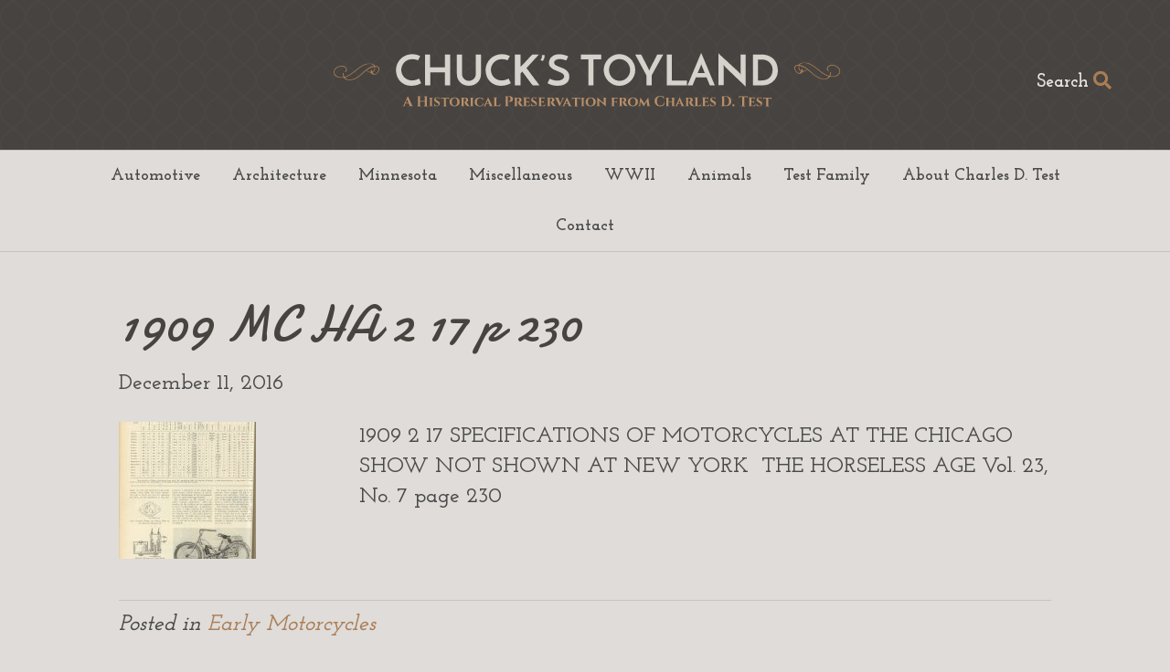

--- FILE ---
content_type: text/html; charset=UTF-8
request_url: https://www.chuckstoyland.com/2016/12/11/1909-mc-ha-2-17-p-230/
body_size: 12174
content:
<!DOCTYPE html>
<html lang="en-US">
<head>
<meta charset="UTF-8" />
<meta name='viewport' content='width=device-width, initial-scale=1.0' />
<meta http-equiv='X-UA-Compatible' content='IE=edge' />
<link rel="profile" href="https://gmpg.org/xfn/11" />
<meta name='robots' content='index, follow, max-image-preview:large, max-snippet:-1, max-video-preview:-1' />

	<!-- This site is optimized with the Yoast SEO plugin v26.7 - https://yoast.com/wordpress/plugins/seo/ -->
	<title>1909 MC HA 2 17 p 230</title>
	<link rel="canonical" href="https://www.chuckstoyland.com/2016/12/11/1909-mc-ha-2-17-p-230/" />
	<meta property="og:locale" content="en_US" />
	<meta property="og:type" content="article" />
	<meta property="og:title" content="1909 MC HA 2 17 p 230" />
	<meta property="og:description" content="1909 2 17 SPECIFICATIONS OF MOTORCYCLES AT THE CHICAGO SHOW NOT SHOWN AT NEW YORK  THE HORSELESS AGE Vol. 23, No. 7 page 230" />
	<meta property="og:url" content="https://www.chuckstoyland.com/2016/12/11/1909-mc-ha-2-17-p-230/" />
	<meta property="og:site_name" content="Chuck&#039;s Toyland" />
	<meta property="article:published_time" content="2016-12-11T21:08:17+00:00" />
	<meta property="article:modified_time" content="2018-01-26T19:44:06+00:00" />
	<meta property="og:image" content="https://s3-chuckstoyland-uploads.s3.amazonaws.com/uploads/2016/12/1909-MC-HA-2-17-p-230-722x1024.jpg" />
	<meta property="og:image:width" content="722" />
	<meta property="og:image:height" content="1024" />
	<meta property="og:image:type" content="image/jpeg" />
	<meta name="author" content="adminchuck" />
	<meta name="twitter:card" content="summary_large_image" />
	<meta name="twitter:label1" content="Written by" />
	<meta name="twitter:data1" content="adminchuck" />
	<script type="application/ld+json" class="yoast-schema-graph">{"@context":"https://schema.org","@graph":[{"@type":"Article","@id":"https://www.chuckstoyland.com/2016/12/11/1909-mc-ha-2-17-p-230/#article","isPartOf":{"@id":"https://www.chuckstoyland.com/2016/12/11/1909-mc-ha-2-17-p-230/"},"author":{"name":"adminchuck","@id":"https://www.chuckstoyland.com/#/schema/person/93a6a28ac9fc0b53076cd7cadda8186b"},"headline":"1909 MC HA 2 17 p 230","datePublished":"2016-12-11T21:08:17+00:00","dateModified":"2018-01-26T19:44:06+00:00","mainEntityOfPage":{"@id":"https://www.chuckstoyland.com/2016/12/11/1909-mc-ha-2-17-p-230/"},"wordCount":21,"publisher":{"@id":"https://www.chuckstoyland.com/#organization"},"image":{"@id":"https://www.chuckstoyland.com/2016/12/11/1909-mc-ha-2-17-p-230/#primaryimage"},"thumbnailUrl":"https://s3-chuckstoyland-uploads.s3.amazonaws.com/uploads/2016/12/1909-MC-HA-2-17-p-230.jpg","articleSection":["Early Motorcycles"],"inLanguage":"en-US"},{"@type":"WebPage","@id":"https://www.chuckstoyland.com/2016/12/11/1909-mc-ha-2-17-p-230/","url":"https://www.chuckstoyland.com/2016/12/11/1909-mc-ha-2-17-p-230/","name":"1909 MC HA 2 17 p 230","isPartOf":{"@id":"https://www.chuckstoyland.com/#website"},"primaryImageOfPage":{"@id":"https://www.chuckstoyland.com/2016/12/11/1909-mc-ha-2-17-p-230/#primaryimage"},"image":{"@id":"https://www.chuckstoyland.com/2016/12/11/1909-mc-ha-2-17-p-230/#primaryimage"},"thumbnailUrl":"https://s3-chuckstoyland-uploads.s3.amazonaws.com/uploads/2016/12/1909-MC-HA-2-17-p-230.jpg","datePublished":"2016-12-11T21:08:17+00:00","dateModified":"2018-01-26T19:44:06+00:00","breadcrumb":{"@id":"https://www.chuckstoyland.com/2016/12/11/1909-mc-ha-2-17-p-230/#breadcrumb"},"inLanguage":"en-US","potentialAction":[{"@type":"ReadAction","target":["https://www.chuckstoyland.com/2016/12/11/1909-mc-ha-2-17-p-230/"]}]},{"@type":"ImageObject","inLanguage":"en-US","@id":"https://www.chuckstoyland.com/2016/12/11/1909-mc-ha-2-17-p-230/#primaryimage","url":"https://s3-chuckstoyland-uploads.s3.amazonaws.com/uploads/2016/12/1909-MC-HA-2-17-p-230.jpg","contentUrl":"https://s3-chuckstoyland-uploads.s3.amazonaws.com/uploads/2016/12/1909-MC-HA-2-17-p-230.jpg","width":2460,"height":3489,"caption":"1909-mc-ha-2-17-p-230"},{"@type":"BreadcrumbList","@id":"https://www.chuckstoyland.com/2016/12/11/1909-mc-ha-2-17-p-230/#breadcrumb","itemListElement":[{"@type":"ListItem","position":1,"name":"Home","item":"https://www.chuckstoyland.com/"},{"@type":"ListItem","position":2,"name":"1909 MC HA 2 17 p 230"}]},{"@type":"WebSite","@id":"https://www.chuckstoyland.com/#website","url":"https://www.chuckstoyland.com/","name":"Chuck&#039;s Toyland","description":"A Historical Presevatation from Charles D. Test","publisher":{"@id":"https://www.chuckstoyland.com/#organization"},"potentialAction":[{"@type":"SearchAction","target":{"@type":"EntryPoint","urlTemplate":"https://www.chuckstoyland.com/?s={search_term_string}"},"query-input":{"@type":"PropertyValueSpecification","valueRequired":true,"valueName":"search_term_string"}}],"inLanguage":"en-US"},{"@type":"Organization","@id":"https://www.chuckstoyland.com/#organization","name":"Chuck's Toyland","url":"https://www.chuckstoyland.com/","logo":{"@type":"ImageObject","inLanguage":"en-US","@id":"https://www.chuckstoyland.com/#/schema/logo/image/","url":"https://s3-chuckstoyland-uploads.s3.amazonaws.com/uploads/2016/06/chucks_toyland_logo.svg","contentUrl":"https://s3-chuckstoyland-uploads.s3.amazonaws.com/uploads/2016/06/chucks_toyland_logo.svg","width":1,"height":1,"caption":"Chuck's Toyland"},"image":{"@id":"https://www.chuckstoyland.com/#/schema/logo/image/"}},{"@type":"Person","@id":"https://www.chuckstoyland.com/#/schema/person/93a6a28ac9fc0b53076cd7cadda8186b","name":"adminchuck","image":{"@type":"ImageObject","inLanguage":"en-US","@id":"https://www.chuckstoyland.com/#/schema/person/image/","url":"https://secure.gravatar.com/avatar/c0a02d73a0ed5edb6a42900323c4d282e66438383e6170b9042910ade67c8e8f?s=96&d=mm&r=g","contentUrl":"https://secure.gravatar.com/avatar/c0a02d73a0ed5edb6a42900323c4d282e66438383e6170b9042910ade67c8e8f?s=96&d=mm&r=g","caption":"adminchuck"},"sameAs":["https://www.chuckstoyland.com/"],"url":"https://www.chuckstoyland.com/author/adminchuck/"}]}</script>
	<!-- / Yoast SEO plugin. -->


<link rel='dns-prefetch' href='//ajax.googleapis.com' />
<link rel='dns-prefetch' href='//cdn.jsdelivr.net' />
<link rel='dns-prefetch' href='//s3-chuckstoyland-uploads.s3.amazonaws.com' />
<link rel='dns-prefetch' href='//fonts.googleapis.com' />
<link href='https://fonts.gstatic.com' crossorigin rel='preconnect' />
<link rel="alternate" type="application/rss+xml" title="Chuck&#039;s Toyland &raquo; Feed" href="https://www.chuckstoyland.com/feed/" />
<link rel="alternate" type="application/rss+xml" title="Chuck&#039;s Toyland &raquo; Comments Feed" href="https://www.chuckstoyland.com/comments/feed/" />
<link rel="alternate" type="application/rss+xml" title="Chuck&#039;s Toyland &raquo; 1909 MC HA 2 17 p 230 Comments Feed" href="https://www.chuckstoyland.com/2016/12/11/1909-mc-ha-2-17-p-230/feed/" />
<link rel="alternate" title="oEmbed (JSON)" type="application/json+oembed" href="https://www.chuckstoyland.com/wp-json/oembed/1.0/embed?url=https%3A%2F%2Fwww.chuckstoyland.com%2F2016%2F12%2F11%2F1909-mc-ha-2-17-p-230%2F" />
<link rel="alternate" title="oEmbed (XML)" type="text/xml+oembed" href="https://www.chuckstoyland.com/wp-json/oembed/1.0/embed?url=https%3A%2F%2Fwww.chuckstoyland.com%2F2016%2F12%2F11%2F1909-mc-ha-2-17-p-230%2F&#038;format=xml" />
		<!-- This site uses the Google Analytics by MonsterInsights plugin v9.11.1 - Using Analytics tracking - https://www.monsterinsights.com/ -->
		<!-- Note: MonsterInsights is not currently configured on this site. The site owner needs to authenticate with Google Analytics in the MonsterInsights settings panel. -->
					<!-- No tracking code set -->
				<!-- / Google Analytics by MonsterInsights -->
		<style id='wp-img-auto-sizes-contain-inline-css'>
img:is([sizes=auto i],[sizes^="auto," i]){contain-intrinsic-size:3000px 1500px}
/*# sourceURL=wp-img-auto-sizes-contain-inline-css */
</style>
<link rel='stylesheet' id='batch_css-css' href='https://www.chuckstoyland.com/wp-content/plugins/batchmove/css/batch.css?ver=6.9' media='all' />
<link rel='stylesheet' id='genesis-blocks-style-css-css' href='https://www.chuckstoyland.com/wp-content/plugins/genesis-blocks/dist/style-blocks.build.css?ver=1768409498' media='all' />
<style id='wp-emoji-styles-inline-css'>

	img.wp-smiley, img.emoji {
		display: inline !important;
		border: none !important;
		box-shadow: none !important;
		height: 1em !important;
		width: 1em !important;
		margin: 0 0.07em !important;
		vertical-align: -0.1em !important;
		background: none !important;
		padding: 0 !important;
	}
/*# sourceURL=wp-emoji-styles-inline-css */
</style>
<style id='wp-block-library-inline-css'>
:root{--wp-block-synced-color:#7a00df;--wp-block-synced-color--rgb:122,0,223;--wp-bound-block-color:var(--wp-block-synced-color);--wp-editor-canvas-background:#ddd;--wp-admin-theme-color:#007cba;--wp-admin-theme-color--rgb:0,124,186;--wp-admin-theme-color-darker-10:#006ba1;--wp-admin-theme-color-darker-10--rgb:0,107,160.5;--wp-admin-theme-color-darker-20:#005a87;--wp-admin-theme-color-darker-20--rgb:0,90,135;--wp-admin-border-width-focus:2px}@media (min-resolution:192dpi){:root{--wp-admin-border-width-focus:1.5px}}.wp-element-button{cursor:pointer}:root .has-very-light-gray-background-color{background-color:#eee}:root .has-very-dark-gray-background-color{background-color:#313131}:root .has-very-light-gray-color{color:#eee}:root .has-very-dark-gray-color{color:#313131}:root .has-vivid-green-cyan-to-vivid-cyan-blue-gradient-background{background:linear-gradient(135deg,#00d084,#0693e3)}:root .has-purple-crush-gradient-background{background:linear-gradient(135deg,#34e2e4,#4721fb 50%,#ab1dfe)}:root .has-hazy-dawn-gradient-background{background:linear-gradient(135deg,#faaca8,#dad0ec)}:root .has-subdued-olive-gradient-background{background:linear-gradient(135deg,#fafae1,#67a671)}:root .has-atomic-cream-gradient-background{background:linear-gradient(135deg,#fdd79a,#004a59)}:root .has-nightshade-gradient-background{background:linear-gradient(135deg,#330968,#31cdcf)}:root .has-midnight-gradient-background{background:linear-gradient(135deg,#020381,#2874fc)}:root{--wp--preset--font-size--normal:16px;--wp--preset--font-size--huge:42px}.has-regular-font-size{font-size:1em}.has-larger-font-size{font-size:2.625em}.has-normal-font-size{font-size:var(--wp--preset--font-size--normal)}.has-huge-font-size{font-size:var(--wp--preset--font-size--huge)}.has-text-align-center{text-align:center}.has-text-align-left{text-align:left}.has-text-align-right{text-align:right}.has-fit-text{white-space:nowrap!important}#end-resizable-editor-section{display:none}.aligncenter{clear:both}.items-justified-left{justify-content:flex-start}.items-justified-center{justify-content:center}.items-justified-right{justify-content:flex-end}.items-justified-space-between{justify-content:space-between}.screen-reader-text{border:0;clip-path:inset(50%);height:1px;margin:-1px;overflow:hidden;padding:0;position:absolute;width:1px;word-wrap:normal!important}.screen-reader-text:focus{background-color:#ddd;clip-path:none;color:#444;display:block;font-size:1em;height:auto;left:5px;line-height:normal;padding:15px 23px 14px;text-decoration:none;top:5px;width:auto;z-index:100000}html :where(.has-border-color){border-style:solid}html :where([style*=border-top-color]){border-top-style:solid}html :where([style*=border-right-color]){border-right-style:solid}html :where([style*=border-bottom-color]){border-bottom-style:solid}html :where([style*=border-left-color]){border-left-style:solid}html :where([style*=border-width]){border-style:solid}html :where([style*=border-top-width]){border-top-style:solid}html :where([style*=border-right-width]){border-right-style:solid}html :where([style*=border-bottom-width]){border-bottom-style:solid}html :where([style*=border-left-width]){border-left-style:solid}html :where(img[class*=wp-image-]){height:auto;max-width:100%}:where(figure){margin:0 0 1em}html :where(.is-position-sticky){--wp-admin--admin-bar--position-offset:var(--wp-admin--admin-bar--height,0px)}@media screen and (max-width:600px){html :where(.is-position-sticky){--wp-admin--admin-bar--position-offset:0px}}

/*# sourceURL=wp-block-library-inline-css */
</style><style id='global-styles-inline-css'>
:root{--wp--preset--aspect-ratio--square: 1;--wp--preset--aspect-ratio--4-3: 4/3;--wp--preset--aspect-ratio--3-4: 3/4;--wp--preset--aspect-ratio--3-2: 3/2;--wp--preset--aspect-ratio--2-3: 2/3;--wp--preset--aspect-ratio--16-9: 16/9;--wp--preset--aspect-ratio--9-16: 9/16;--wp--preset--color--black: #000000;--wp--preset--color--cyan-bluish-gray: #abb8c3;--wp--preset--color--white: #ffffff;--wp--preset--color--pale-pink: #f78da7;--wp--preset--color--vivid-red: #cf2e2e;--wp--preset--color--luminous-vivid-orange: #ff6900;--wp--preset--color--luminous-vivid-amber: #fcb900;--wp--preset--color--light-green-cyan: #7bdcb5;--wp--preset--color--vivid-green-cyan: #00d084;--wp--preset--color--pale-cyan-blue: #8ed1fc;--wp--preset--color--vivid-cyan-blue: #0693e3;--wp--preset--color--vivid-purple: #9b51e0;--wp--preset--gradient--vivid-cyan-blue-to-vivid-purple: linear-gradient(135deg,rgb(6,147,227) 0%,rgb(155,81,224) 100%);--wp--preset--gradient--light-green-cyan-to-vivid-green-cyan: linear-gradient(135deg,rgb(122,220,180) 0%,rgb(0,208,130) 100%);--wp--preset--gradient--luminous-vivid-amber-to-luminous-vivid-orange: linear-gradient(135deg,rgb(252,185,0) 0%,rgb(255,105,0) 100%);--wp--preset--gradient--luminous-vivid-orange-to-vivid-red: linear-gradient(135deg,rgb(255,105,0) 0%,rgb(207,46,46) 100%);--wp--preset--gradient--very-light-gray-to-cyan-bluish-gray: linear-gradient(135deg,rgb(238,238,238) 0%,rgb(169,184,195) 100%);--wp--preset--gradient--cool-to-warm-spectrum: linear-gradient(135deg,rgb(74,234,220) 0%,rgb(151,120,209) 20%,rgb(207,42,186) 40%,rgb(238,44,130) 60%,rgb(251,105,98) 80%,rgb(254,248,76) 100%);--wp--preset--gradient--blush-light-purple: linear-gradient(135deg,rgb(255,206,236) 0%,rgb(152,150,240) 100%);--wp--preset--gradient--blush-bordeaux: linear-gradient(135deg,rgb(254,205,165) 0%,rgb(254,45,45) 50%,rgb(107,0,62) 100%);--wp--preset--gradient--luminous-dusk: linear-gradient(135deg,rgb(255,203,112) 0%,rgb(199,81,192) 50%,rgb(65,88,208) 100%);--wp--preset--gradient--pale-ocean: linear-gradient(135deg,rgb(255,245,203) 0%,rgb(182,227,212) 50%,rgb(51,167,181) 100%);--wp--preset--gradient--electric-grass: linear-gradient(135deg,rgb(202,248,128) 0%,rgb(113,206,126) 100%);--wp--preset--gradient--midnight: linear-gradient(135deg,rgb(2,3,129) 0%,rgb(40,116,252) 100%);--wp--preset--font-size--small: 13px;--wp--preset--font-size--medium: 20px;--wp--preset--font-size--large: 36px;--wp--preset--font-size--x-large: 42px;--wp--preset--spacing--20: 0.44rem;--wp--preset--spacing--30: 0.67rem;--wp--preset--spacing--40: 1rem;--wp--preset--spacing--50: 1.5rem;--wp--preset--spacing--60: 2.25rem;--wp--preset--spacing--70: 3.38rem;--wp--preset--spacing--80: 5.06rem;--wp--preset--shadow--natural: 6px 6px 9px rgba(0, 0, 0, 0.2);--wp--preset--shadow--deep: 12px 12px 50px rgba(0, 0, 0, 0.4);--wp--preset--shadow--sharp: 6px 6px 0px rgba(0, 0, 0, 0.2);--wp--preset--shadow--outlined: 6px 6px 0px -3px rgb(255, 255, 255), 6px 6px rgb(0, 0, 0);--wp--preset--shadow--crisp: 6px 6px 0px rgb(0, 0, 0);}:where(.is-layout-flex){gap: 0.5em;}:where(.is-layout-grid){gap: 0.5em;}body .is-layout-flex{display: flex;}.is-layout-flex{flex-wrap: wrap;align-items: center;}.is-layout-flex > :is(*, div){margin: 0;}body .is-layout-grid{display: grid;}.is-layout-grid > :is(*, div){margin: 0;}:where(.wp-block-columns.is-layout-flex){gap: 2em;}:where(.wp-block-columns.is-layout-grid){gap: 2em;}:where(.wp-block-post-template.is-layout-flex){gap: 1.25em;}:where(.wp-block-post-template.is-layout-grid){gap: 1.25em;}.has-black-color{color: var(--wp--preset--color--black) !important;}.has-cyan-bluish-gray-color{color: var(--wp--preset--color--cyan-bluish-gray) !important;}.has-white-color{color: var(--wp--preset--color--white) !important;}.has-pale-pink-color{color: var(--wp--preset--color--pale-pink) !important;}.has-vivid-red-color{color: var(--wp--preset--color--vivid-red) !important;}.has-luminous-vivid-orange-color{color: var(--wp--preset--color--luminous-vivid-orange) !important;}.has-luminous-vivid-amber-color{color: var(--wp--preset--color--luminous-vivid-amber) !important;}.has-light-green-cyan-color{color: var(--wp--preset--color--light-green-cyan) !important;}.has-vivid-green-cyan-color{color: var(--wp--preset--color--vivid-green-cyan) !important;}.has-pale-cyan-blue-color{color: var(--wp--preset--color--pale-cyan-blue) !important;}.has-vivid-cyan-blue-color{color: var(--wp--preset--color--vivid-cyan-blue) !important;}.has-vivid-purple-color{color: var(--wp--preset--color--vivid-purple) !important;}.has-black-background-color{background-color: var(--wp--preset--color--black) !important;}.has-cyan-bluish-gray-background-color{background-color: var(--wp--preset--color--cyan-bluish-gray) !important;}.has-white-background-color{background-color: var(--wp--preset--color--white) !important;}.has-pale-pink-background-color{background-color: var(--wp--preset--color--pale-pink) !important;}.has-vivid-red-background-color{background-color: var(--wp--preset--color--vivid-red) !important;}.has-luminous-vivid-orange-background-color{background-color: var(--wp--preset--color--luminous-vivid-orange) !important;}.has-luminous-vivid-amber-background-color{background-color: var(--wp--preset--color--luminous-vivid-amber) !important;}.has-light-green-cyan-background-color{background-color: var(--wp--preset--color--light-green-cyan) !important;}.has-vivid-green-cyan-background-color{background-color: var(--wp--preset--color--vivid-green-cyan) !important;}.has-pale-cyan-blue-background-color{background-color: var(--wp--preset--color--pale-cyan-blue) !important;}.has-vivid-cyan-blue-background-color{background-color: var(--wp--preset--color--vivid-cyan-blue) !important;}.has-vivid-purple-background-color{background-color: var(--wp--preset--color--vivid-purple) !important;}.has-black-border-color{border-color: var(--wp--preset--color--black) !important;}.has-cyan-bluish-gray-border-color{border-color: var(--wp--preset--color--cyan-bluish-gray) !important;}.has-white-border-color{border-color: var(--wp--preset--color--white) !important;}.has-pale-pink-border-color{border-color: var(--wp--preset--color--pale-pink) !important;}.has-vivid-red-border-color{border-color: var(--wp--preset--color--vivid-red) !important;}.has-luminous-vivid-orange-border-color{border-color: var(--wp--preset--color--luminous-vivid-orange) !important;}.has-luminous-vivid-amber-border-color{border-color: var(--wp--preset--color--luminous-vivid-amber) !important;}.has-light-green-cyan-border-color{border-color: var(--wp--preset--color--light-green-cyan) !important;}.has-vivid-green-cyan-border-color{border-color: var(--wp--preset--color--vivid-green-cyan) !important;}.has-pale-cyan-blue-border-color{border-color: var(--wp--preset--color--pale-cyan-blue) !important;}.has-vivid-cyan-blue-border-color{border-color: var(--wp--preset--color--vivid-cyan-blue) !important;}.has-vivid-purple-border-color{border-color: var(--wp--preset--color--vivid-purple) !important;}.has-vivid-cyan-blue-to-vivid-purple-gradient-background{background: var(--wp--preset--gradient--vivid-cyan-blue-to-vivid-purple) !important;}.has-light-green-cyan-to-vivid-green-cyan-gradient-background{background: var(--wp--preset--gradient--light-green-cyan-to-vivid-green-cyan) !important;}.has-luminous-vivid-amber-to-luminous-vivid-orange-gradient-background{background: var(--wp--preset--gradient--luminous-vivid-amber-to-luminous-vivid-orange) !important;}.has-luminous-vivid-orange-to-vivid-red-gradient-background{background: var(--wp--preset--gradient--luminous-vivid-orange-to-vivid-red) !important;}.has-very-light-gray-to-cyan-bluish-gray-gradient-background{background: var(--wp--preset--gradient--very-light-gray-to-cyan-bluish-gray) !important;}.has-cool-to-warm-spectrum-gradient-background{background: var(--wp--preset--gradient--cool-to-warm-spectrum) !important;}.has-blush-light-purple-gradient-background{background: var(--wp--preset--gradient--blush-light-purple) !important;}.has-blush-bordeaux-gradient-background{background: var(--wp--preset--gradient--blush-bordeaux) !important;}.has-luminous-dusk-gradient-background{background: var(--wp--preset--gradient--luminous-dusk) !important;}.has-pale-ocean-gradient-background{background: var(--wp--preset--gradient--pale-ocean) !important;}.has-electric-grass-gradient-background{background: var(--wp--preset--gradient--electric-grass) !important;}.has-midnight-gradient-background{background: var(--wp--preset--gradient--midnight) !important;}.has-small-font-size{font-size: var(--wp--preset--font-size--small) !important;}.has-medium-font-size{font-size: var(--wp--preset--font-size--medium) !important;}.has-large-font-size{font-size: var(--wp--preset--font-size--large) !important;}.has-x-large-font-size{font-size: var(--wp--preset--font-size--x-large) !important;}
/*# sourceURL=global-styles-inline-css */
</style>

<style id='classic-theme-styles-inline-css'>
/*! This file is auto-generated */
.wp-block-button__link{color:#fff;background-color:#32373c;border-radius:9999px;box-shadow:none;text-decoration:none;padding:calc(.667em + 2px) calc(1.333em + 2px);font-size:1.125em}.wp-block-file__button{background:#32373c;color:#fff;text-decoration:none}
/*# sourceURL=/wp-includes/css/classic-themes.min.css */
</style>
<link rel='stylesheet' id='contact-form-7-css' href='https://www.chuckstoyland.com/wp-content/plugins/contact-form-7/includes/css/styles.css?ver=6.1.4' media='all' />
<link rel='stylesheet' id='tablepress-default-css' href='https://www.chuckstoyland.com/wp-content/plugins/tablepress/css/build/default.css?ver=3.2.6' media='all' />
<link rel='stylesheet' id='bootstrap-css' href='https://www.chuckstoyland.com/wp-content/themes/bb-theme/css/bootstrap.min.css?ver=1.7.14' media='all' />
<link rel='stylesheet' id='fl-automator-skin-css' href='https://s3-chuckstoyland-uploads.s3.amazonaws.com/uploads/bb-theme/skin-6718e7eb179a4.css?ver=1.7.14' media='all' />
<link rel='stylesheet' id='fl-builder-google-fonts-f8ce76f1348026127a82cf077c840080-css' href='//fonts.googleapis.com/css?family=Josefin+Slab%3A300%2C400%2C700%2C600%2C700%7CDamion%3A400&#038;ver=6.9' media='all' />
<script src="https://www.chuckstoyland.com/wp-content/plugins/batchmove/js/batch.js?ver=6.9" id="batch_js-js"></script>
<script src="https://ajax.googleapis.com/ajax/libs/jquery/3.2.1/jquery.min.js" id="jquery-js"></script>
<script id="image_zoom-frontend-js-extra">
var IZ = {"options":{"lensShape":"round","zoomType":"lens","lensSize":400,"borderSize":1,"borderColour":"#ffffff","cursor":"zoom-in","lensFadeIn":1000,"lensFadeOut":1000,"customText":"&copy; Chuck\\&#39;s Toyland","customTextSize":8,"customTextColor":"#cccccc","customTextVAlign":"bottom","customTextAlign":"right","ratio":"3"},"with_woocommerce":"0","exchange_thumbnails":"0","enable_mobile":"0","woo_categories":"0","force_attachments":"0","enable_lightbox_zoom":"0","custom_class":"","flexslider":"","owl":"","flickity":"","swiper":"","slick":"","huge_it_gallery":"","search_filter_pro":"0","remove_lightbox_thumbnails":"0","remove_lightbox":"0","woo_slider":"0"};
//# sourceURL=image_zoom-frontend-js-extra
</script>
<script src="https://www.chuckstoyland.com/wp-content/plugins/wp-image-zoooom-pro/assets/dist/image_zoom-frontend.min.js?ver=1.54" id="image_zoom-frontend-js"></script>
<link rel="https://api.w.org/" href="https://www.chuckstoyland.com/wp-json/" /><link rel="alternate" title="JSON" type="application/json" href="https://www.chuckstoyland.com/wp-json/wp/v2/posts/19702" /><link rel="EditURI" type="application/rsd+xml" title="RSD" href="https://www.chuckstoyland.com/xmlrpc.php?rsd" />
<link rel='shortlink' href='https://www.chuckstoyland.com/?p=19702' />
<meta name="google-site-verification" content="pUjZMiEowEhaOoKVBy3A7be1DJWuUBEBtNCDbLeq460" />
<meta name="p:domain_verify" content="4e23297666d48df0a8c79f2ddfac75cd"/>
<meta name="google-site-verification" content="lhcok4lyWjiwQ1Bq1xHC1JCnnwk1-UIzxFoKQRsfqWo"><link rel="pingback" href="https://www.chuckstoyland.com/xmlrpc.php">
<style>img.zoooom,.zoooom img{padding:0!important;}img.zoooom:hover, .zoooom img:hover, .mp_product_image_single:hover, a.zoomGallery img:hover, .portfolio_images img:hover, .single-fluxus_portfolio .project-image img:hover, .attachment-product_page_image:hover, .attachment-shop_single:hover {cursor:-webkit-zoom-in;cursor:-moz-zoom-in;cursor:zoom-in;}body.fl-builder-edit .zoooom::before { content: "\f179     Zoom applied to the image. Check on the frontend"; position: absolute; margin-top: 12px; text-align: right; background-color: white; line-height: 1.4em; left: 5%; padding: 0 10px 6px; font-family: dashicons; font-size: 0.9em; font-style: italic; z-index: 20; }</style><script></script>		<style id="wp-custom-css">
			/*
You can add your own CSS here.

Click the help icon above to learn more.
*/

.fl-page-nav-container.container {
    width: 100%;
}

.fancybox-button {
    border: 0 !important;
}

		</style>
		<link rel="stylesheet" href="https://www.chuckstoyland.com/wp-content/themes/chuckstoyland/style.css" /><link rel="stylesheet" href="https://cdn.jsdelivr.net/gh/fancyapps/fancybox@3.5.7/dist/jquery.fancybox.min.css"" /><link rel='stylesheet' id='font-awesome-5-css' href='https://www.chuckstoyland.com/wp-content/plugins/bb-plugin/fonts/fontawesome/5.15.4/css/all.min.css?ver=2.8.0.7' media='all' />
</head>
<body class="wp-singular post-template-default single single-post postid-19702 single-format-standard wp-theme-bb-theme wp-child-theme-chuckstoyland fl-framework-bootstrap fl-preset-default fl-full-width fl-search-active" itemscope="itemscope" itemtype="https://schema.org/WebPage">
<a aria-label="Skip to content" class="fl-screen-reader-text" href="#fl-main-content">Skip to content</a><div class="fl-page">
	<header class="fl-page-header fl-page-header-fixed fl-page-nav-right fl-page-nav-toggle-button fl-page-nav-toggle-visible-mobile"  role="banner">
	<div class="fl-page-header-wrap">
		<div class="fl-page-header-container container">
			<div class="fl-page-header-row row">
				<div class="col-sm-12 col-md-3 fl-page-logo-wrap">
					<div class="fl-page-header-logo">
						<a href="https://www.chuckstoyland.com/"><img class="fl-logo-img" loading="false" data-no-lazy="1"   itemscope itemtype="https://schema.org/ImageObject" src="https://s3-chuckstoyland-uploads.s3.amazonaws.com/uploads/2016/06/chucks_toyland_logo.svg" data-retina="" title="" alt="Chuck&#039;s Toyland" /><meta itemprop="name" content="Chuck&#039;s Toyland" /></a>
					</div>
				</div>
				<div class="col-sm-12 col-md-9 fl-page-fixed-nav-wrap">
					<div class="fl-page-nav-wrap">
						<nav class="fl-page-nav fl-nav navbar navbar-default navbar-expand-md" aria-label="Header Menu" role="navigation">
							<button type="button" class="navbar-toggle navbar-toggler" data-toggle="collapse" data-target=".fl-page-nav-collapse">
								<span>Menu</span>
							</button>
							<div class="fl-page-nav-collapse collapse navbar-collapse">
								<ul id="menu-main-menu" class="nav navbar-nav navbar-right menu fl-theme-menu"><li id="menu-item-18" class="menu-item menu-item-type-taxonomy menu-item-object-category current-post-ancestor menu-item-has-children menu-item-18 nav-item"><a href="https://www.chuckstoyland.com/category/automotive/" class="nav-link">Automotive</a><div class="fl-submenu-icon-wrap"><span class="fl-submenu-toggle-icon"></span></div>
<ul class="sub-menu">
	<li id="menu-item-36" class="menu-item menu-item-type-taxonomy menu-item-object-category menu-item-36 nav-item"><a href="https://www.chuckstoyland.com/category/automotive/national-motor-vehicle-company/" class="nav-link">National Motor Vehicle Company</a></li>
	<li id="menu-item-26" class="menu-item menu-item-type-taxonomy menu-item-object-category menu-item-26 nav-item"><a href="https://www.chuckstoyland.com/category/automotive/early-electric-cars/" class="nav-link">Early Electric Cars</a></li>
	<li id="menu-item-34" class="menu-item menu-item-type-taxonomy menu-item-object-category menu-item-34 nav-item"><a href="https://www.chuckstoyland.com/category/automotive/indiana-automotive-companies/" class="nav-link">Indiana Automotive Companies</a></li>
	<li id="menu-item-35" class="menu-item menu-item-type-taxonomy menu-item-object-category menu-item-35 nav-item"><a href="https://www.chuckstoyland.com/category/automotive/nash-rambler/" class="nav-link">Nash &#038; Rambler</a></li>
	<li id="menu-item-33" class="menu-item menu-item-type-taxonomy menu-item-object-category menu-item-33 nav-item"><a href="https://www.chuckstoyland.com/category/automotive/experimental-concept/" class="nav-link">Experimental and Concept Automobiles</a></li>
	<li id="menu-item-32" class="menu-item menu-item-type-taxonomy menu-item-object-category menu-item-32 nav-item"><a href="https://www.chuckstoyland.com/category/automotive/cool-old-cars/" class="nav-link">Cool Old Cars</a></li>
	<li id="menu-item-26914" class="menu-item menu-item-type-taxonomy menu-item-object-category current-post-ancestor menu-item-26914 nav-item"><a href="https://www.chuckstoyland.com/category/automotive/other-auto-racing/" class="nav-link">Other Auto Racing</a></li>
</ul>
</li>
<li id="menu-item-17" class="menu-item menu-item-type-taxonomy menu-item-object-category menu-item-has-children menu-item-17 nav-item"><a href="https://www.chuckstoyland.com/category/architecture/" class="nav-link">Architecture</a><div class="fl-submenu-icon-wrap"><span class="fl-submenu-toggle-icon"></span></div>
<ul class="sub-menu">
	<li id="menu-item-37" class="menu-item menu-item-type-taxonomy menu-item-object-category menu-item-37 nav-item"><a href="https://www.chuckstoyland.com/category/architecture/edgar-e-joralemon/" class="nav-link">Edgar E. Joralemon</a></li>
	<li id="menu-item-39" class="menu-item menu-item-type-taxonomy menu-item-object-category menu-item-39 nav-item"><a href="https://www.chuckstoyland.com/category/architecture/hinkle-murphy-house/" class="nav-link">Hinkle-Murphy House</a></li>
	<li id="menu-item-38" class="menu-item menu-item-type-taxonomy menu-item-object-category menu-item-38 nav-item"><a href="https://www.chuckstoyland.com/category/architecture/foshay-tower/" class="nav-link">Foshay Tower</a></li>
</ul>
</li>
<li id="menu-item-19" class="menu-item menu-item-type-taxonomy menu-item-object-category menu-item-has-children menu-item-19 nav-item"><a href="https://www.chuckstoyland.com/category/minnesota/" class="nav-link">Minnesota</a><div class="fl-submenu-icon-wrap"><span class="fl-submenu-toggle-icon"></span></div>
<ul class="sub-menu">
	<li id="menu-item-43" class="menu-item menu-item-type-taxonomy menu-item-object-category menu-item-43 nav-item"><a href="https://www.chuckstoyland.com/category/minnesota/haas-bros-photograhpy/" class="nav-link">Haas Bros, Louis &#038; William Minnehaha Falls Photography</a></li>
	<li id="menu-item-42" class="menu-item menu-item-type-taxonomy menu-item-object-category menu-item-42 nav-item"><a href="https://www.chuckstoyland.com/category/minnesota/fl-wright-mn-postcards/" class="nav-link">F.L. Wright MN Postcards</a></li>
	<li id="menu-item-40" class="menu-item menu-item-type-taxonomy menu-item-object-category menu-item-40 nav-item"><a href="https://www.chuckstoyland.com/category/minnesota/e-w-carter-photographs/" class="nav-link">E.W. Carter Photographs</a></li>
	<li id="menu-item-41" class="menu-item menu-item-type-taxonomy menu-item-object-category menu-item-41 nav-item"><a href="https://www.chuckstoyland.com/category/minnesota/edward-a-bromley-photography/" class="nav-link">Edward A. Bromley Photography</a></li>
	<li id="menu-item-73084" class="menu-item menu-item-type-taxonomy menu-item-object-category menu-item-73084 nav-item"><a href="https://www.chuckstoyland.com/category/minnesota/minnesota-photography/" class="nav-link">Minnesota Photography</a></li>
	<li id="menu-item-45" class="menu-item menu-item-type-taxonomy menu-item-object-category menu-item-45 nav-item"><a href="https://www.chuckstoyland.com/category/minnesota/edward-a-bromley-photography/souvenirs-and-albums/" class="nav-link">Souvenirs and Albums</a></li>
	<li id="menu-item-44" class="menu-item menu-item-type-taxonomy menu-item-object-category menu-item-44 nav-item"><a href="https://www.chuckstoyland.com/category/minnesota/other-minneapolis-photography/" class="nav-link">Other Minneapolis Photography</a></li>
	<li id="menu-item-26918" class="menu-item menu-item-type-taxonomy menu-item-object-category menu-item-26918 nav-item"><a href="https://www.chuckstoyland.com/category/minnesota/other-minnesota/" class="nav-link">Other Minnesota</a></li>
</ul>
</li>
<li id="menu-item-26917" class="menu-item menu-item-type-taxonomy menu-item-object-category menu-item-26917 nav-item"><a href="https://www.chuckstoyland.com/category/more/" class="nav-link">Miscellaneous</a></li>
<li id="menu-item-21" class="menu-item menu-item-type-taxonomy menu-item-object-category menu-item-has-children menu-item-21 nav-item"><a href="https://www.chuckstoyland.com/category/wwii/" class="nav-link">WWII</a><div class="fl-submenu-icon-wrap"><span class="fl-submenu-toggle-icon"></span></div>
<ul class="sub-menu">
	<li id="menu-item-54" class="menu-item menu-item-type-taxonomy menu-item-object-category menu-item-54 nav-item"><a href="https://www.chuckstoyland.com/category/wwii/ward-lenawee/" class="nav-link">Ward &#038; Lenawee</a></li>
	<li id="menu-item-51" class="menu-item menu-item-type-taxonomy menu-item-object-category menu-item-51 nav-item"><a href="https://www.chuckstoyland.com/category/wwii/lenaweekly-bullhorn/" class="nav-link">Lenaweekly Bullhorn</a></li>
	<li id="menu-item-50" class="menu-item menu-item-type-taxonomy menu-item-object-category menu-item-50 nav-item"><a href="https://www.chuckstoyland.com/category/wwii/iwo-jima/" class="nav-link">Iwo Jima</a></li>
	<li id="menu-item-52" class="menu-item menu-item-type-taxonomy menu-item-object-category menu-item-52 nav-item"><a href="https://www.chuckstoyland.com/category/wwii/okinawa/" class="nav-link">Okinawa</a></li>
	<li id="menu-item-53" class="menu-item menu-item-type-taxonomy menu-item-object-category menu-item-53 nav-item"><a href="https://www.chuckstoyland.com/category/wwii/tokyo-and-surrender/" class="nav-link">Tokyo and Surrender</a></li>
	<li id="menu-item-12722" class="menu-item menu-item-type-taxonomy menu-item-object-category menu-item-12722 nav-item"><a href="https://www.chuckstoyland.com/category/wwii/charles-test-family-books-war-experiences/" class="nav-link">Charles E. Test, MD “War Experiences of a Medical Officer in World War II”</a></li>
</ul>
</li>
<li id="menu-item-16" class="menu-item menu-item-type-taxonomy menu-item-object-category menu-item-has-children menu-item-16 nav-item"><a href="https://www.chuckstoyland.com/category/animals/" class="nav-link">Animals</a><div class="fl-submenu-icon-wrap"><span class="fl-submenu-toggle-icon"></span></div>
<ul class="sub-menu">
	<li id="menu-item-47" class="menu-item menu-item-type-taxonomy menu-item-object-category menu-item-47 nav-item"><a href="https://www.chuckstoyland.com/category/animals/cat-postcards/" class="nav-link">Cat Postcards</a></li>
	<li id="menu-item-49" class="menu-item menu-item-type-taxonomy menu-item-object-category menu-item-49 nav-item"><a href="https://www.chuckstoyland.com/category/animals/stray-cats/" class="nav-link">Stray Cats I&#8217;ve Helped</a></li>
	<li id="menu-item-48" class="menu-item menu-item-type-taxonomy menu-item-object-category menu-item-48 nav-item"><a href="https://www.chuckstoyland.com/category/animals/jackalopes/" class="nav-link">Jackalopes</a></li>
	<li id="menu-item-46" class="menu-item menu-item-type-taxonomy menu-item-object-category menu-item-46 nav-item"><a href="https://www.chuckstoyland.com/category/animals/arnold-the-pig/" class="nav-link">Arnold &#8220;The Pig&#8221; Ziffel</a></li>
</ul>
</li>
<li id="menu-item-28" class="menu-item menu-item-type-taxonomy menu-item-object-category menu-item-has-children menu-item-28 nav-item"><a href="https://www.chuckstoyland.com/category/test-family/" class="nav-link">Test Family</a><div class="fl-submenu-icon-wrap"><span class="fl-submenu-toggle-icon"></span></div>
<ul class="sub-menu">
	<li id="menu-item-31" class="menu-item menu-item-type-taxonomy menu-item-object-category menu-item-31 nav-item"><a href="https://www.chuckstoyland.com/category/test-family/test-family-books/" class="nav-link">Test Family Books</a></li>
	<li id="menu-item-30" class="menu-item menu-item-type-taxonomy menu-item-object-category menu-item-30 nav-item"><a href="https://www.chuckstoyland.com/category/test-family/sylvia-durfee-davol/" class="nav-link">Sylvia Durfee Davol &#8211; The Hurricane (1938)</a></li>
</ul>
</li>
<li id="menu-item-15" class="menu-item menu-item-type-post_type menu-item-object-page menu-item-15 nav-item"><a href="https://www.chuckstoyland.com/about/" class="nav-link">About Charles D. Test</a></li>
<li id="menu-item-14" class="menu-item menu-item-type-post_type menu-item-object-page menu-item-has-children menu-item-14 nav-item"><a href="https://www.chuckstoyland.com/contact/" class="nav-link">Contact</a><div class="fl-submenu-icon-wrap"><span class="fl-submenu-toggle-icon"></span></div>
<ul class="sub-menu">
	<li id="menu-item-13624" class="menu-item menu-item-type-post_type menu-item-object-page menu-item-13624 nav-item"><a href="https://www.chuckstoyland.com/history-wanted/" class="nav-link">Wanted Items</a></li>
</ul>
</li>
</ul>							</div>
						</nav>
					</div>
				</div>
			</div>
		</div>
	</div>
</header><!-- .fl-page-header-fixed -->
<header class="fl-page-header fl-page-header-primary fl-page-nav-centered fl-page-nav-toggle-button fl-page-nav-toggle-visible-mobile" itemscope="itemscope" itemtype="https://schema.org/WPHeader"  role="banner">
	<div class="fl-page-header-wrap">
		<div class="fl-page-header-container container">
			<div class="fl-page-header-row row">
				<div class="col-md-12 fl-page-header-logo-col">
					<div class="fl-page-header-logo" itemscope="itemscope" itemtype="https://schema.org/Organization">
						<a href="https://www.chuckstoyland.com/" itemprop="url"><img class="fl-logo-img" loading="false" data-no-lazy="1"   itemscope itemtype="https://schema.org/ImageObject" src="https://s3-chuckstoyland-uploads.s3.amazonaws.com/uploads/2016/06/chucks_toyland_logo.svg" data-retina="" title="" alt="Chuck&#039;s Toyland" /><meta itemprop="name" content="Chuck&#039;s Toyland" /></a>
											</div>
				</div>
			</div>
		</div>
	</div>
	<div class="fl-page-nav-wrap">
		<div class="fl-page-nav-container container">
			<nav class="fl-page-nav fl-nav navbar navbar-default navbar-expand-md" aria-label="Header Menu" itemscope="itemscope" itemtype="https://schema.org/SiteNavigationElement" role="navigation">
				<button type="button" class="navbar-toggle navbar-toggler" data-toggle="collapse" data-target=".fl-page-nav-collapse">
					<span>Menu</span>
				</button>
				<div class="fl-page-nav-collapse collapse navbar-collapse">
					<ul id="menu-main-menu-1" class="nav navbar-nav menu fl-theme-menu"><li class="menu-item menu-item-type-taxonomy menu-item-object-category current-post-ancestor menu-item-has-children menu-item-18 nav-item"><a href="https://www.chuckstoyland.com/category/automotive/" class="nav-link">Automotive</a><div class="fl-submenu-icon-wrap"><span class="fl-submenu-toggle-icon"></span></div>
<ul class="sub-menu">
	<li class="menu-item menu-item-type-taxonomy menu-item-object-category menu-item-36 nav-item"><a href="https://www.chuckstoyland.com/category/automotive/national-motor-vehicle-company/" class="nav-link">National Motor Vehicle Company</a></li>
	<li class="menu-item menu-item-type-taxonomy menu-item-object-category menu-item-26 nav-item"><a href="https://www.chuckstoyland.com/category/automotive/early-electric-cars/" class="nav-link">Early Electric Cars</a></li>
	<li class="menu-item menu-item-type-taxonomy menu-item-object-category menu-item-34 nav-item"><a href="https://www.chuckstoyland.com/category/automotive/indiana-automotive-companies/" class="nav-link">Indiana Automotive Companies</a></li>
	<li class="menu-item menu-item-type-taxonomy menu-item-object-category menu-item-35 nav-item"><a href="https://www.chuckstoyland.com/category/automotive/nash-rambler/" class="nav-link">Nash &#038; Rambler</a></li>
	<li class="menu-item menu-item-type-taxonomy menu-item-object-category menu-item-33 nav-item"><a href="https://www.chuckstoyland.com/category/automotive/experimental-concept/" class="nav-link">Experimental and Concept Automobiles</a></li>
	<li class="menu-item menu-item-type-taxonomy menu-item-object-category menu-item-32 nav-item"><a href="https://www.chuckstoyland.com/category/automotive/cool-old-cars/" class="nav-link">Cool Old Cars</a></li>
	<li class="menu-item menu-item-type-taxonomy menu-item-object-category current-post-ancestor menu-item-26914 nav-item"><a href="https://www.chuckstoyland.com/category/automotive/other-auto-racing/" class="nav-link">Other Auto Racing</a></li>
</ul>
</li>
<li class="menu-item menu-item-type-taxonomy menu-item-object-category menu-item-has-children menu-item-17 nav-item"><a href="https://www.chuckstoyland.com/category/architecture/" class="nav-link">Architecture</a><div class="fl-submenu-icon-wrap"><span class="fl-submenu-toggle-icon"></span></div>
<ul class="sub-menu">
	<li class="menu-item menu-item-type-taxonomy menu-item-object-category menu-item-37 nav-item"><a href="https://www.chuckstoyland.com/category/architecture/edgar-e-joralemon/" class="nav-link">Edgar E. Joralemon</a></li>
	<li class="menu-item menu-item-type-taxonomy menu-item-object-category menu-item-39 nav-item"><a href="https://www.chuckstoyland.com/category/architecture/hinkle-murphy-house/" class="nav-link">Hinkle-Murphy House</a></li>
	<li class="menu-item menu-item-type-taxonomy menu-item-object-category menu-item-38 nav-item"><a href="https://www.chuckstoyland.com/category/architecture/foshay-tower/" class="nav-link">Foshay Tower</a></li>
</ul>
</li>
<li class="menu-item menu-item-type-taxonomy menu-item-object-category menu-item-has-children menu-item-19 nav-item"><a href="https://www.chuckstoyland.com/category/minnesota/" class="nav-link">Minnesota</a><div class="fl-submenu-icon-wrap"><span class="fl-submenu-toggle-icon"></span></div>
<ul class="sub-menu">
	<li class="menu-item menu-item-type-taxonomy menu-item-object-category menu-item-43 nav-item"><a href="https://www.chuckstoyland.com/category/minnesota/haas-bros-photograhpy/" class="nav-link">Haas Bros, Louis &#038; William Minnehaha Falls Photography</a></li>
	<li class="menu-item menu-item-type-taxonomy menu-item-object-category menu-item-42 nav-item"><a href="https://www.chuckstoyland.com/category/minnesota/fl-wright-mn-postcards/" class="nav-link">F.L. Wright MN Postcards</a></li>
	<li class="menu-item menu-item-type-taxonomy menu-item-object-category menu-item-40 nav-item"><a href="https://www.chuckstoyland.com/category/minnesota/e-w-carter-photographs/" class="nav-link">E.W. Carter Photographs</a></li>
	<li class="menu-item menu-item-type-taxonomy menu-item-object-category menu-item-41 nav-item"><a href="https://www.chuckstoyland.com/category/minnesota/edward-a-bromley-photography/" class="nav-link">Edward A. Bromley Photography</a></li>
	<li class="menu-item menu-item-type-taxonomy menu-item-object-category menu-item-73084 nav-item"><a href="https://www.chuckstoyland.com/category/minnesota/minnesota-photography/" class="nav-link">Minnesota Photography</a></li>
	<li class="menu-item menu-item-type-taxonomy menu-item-object-category menu-item-45 nav-item"><a href="https://www.chuckstoyland.com/category/minnesota/edward-a-bromley-photography/souvenirs-and-albums/" class="nav-link">Souvenirs and Albums</a></li>
	<li class="menu-item menu-item-type-taxonomy menu-item-object-category menu-item-44 nav-item"><a href="https://www.chuckstoyland.com/category/minnesota/other-minneapolis-photography/" class="nav-link">Other Minneapolis Photography</a></li>
	<li class="menu-item menu-item-type-taxonomy menu-item-object-category menu-item-26918 nav-item"><a href="https://www.chuckstoyland.com/category/minnesota/other-minnesota/" class="nav-link">Other Minnesota</a></li>
</ul>
</li>
<li class="menu-item menu-item-type-taxonomy menu-item-object-category menu-item-26917 nav-item"><a href="https://www.chuckstoyland.com/category/more/" class="nav-link">Miscellaneous</a></li>
<li class="menu-item menu-item-type-taxonomy menu-item-object-category menu-item-has-children menu-item-21 nav-item"><a href="https://www.chuckstoyland.com/category/wwii/" class="nav-link">WWII</a><div class="fl-submenu-icon-wrap"><span class="fl-submenu-toggle-icon"></span></div>
<ul class="sub-menu">
	<li class="menu-item menu-item-type-taxonomy menu-item-object-category menu-item-54 nav-item"><a href="https://www.chuckstoyland.com/category/wwii/ward-lenawee/" class="nav-link">Ward &#038; Lenawee</a></li>
	<li class="menu-item menu-item-type-taxonomy menu-item-object-category menu-item-51 nav-item"><a href="https://www.chuckstoyland.com/category/wwii/lenaweekly-bullhorn/" class="nav-link">Lenaweekly Bullhorn</a></li>
	<li class="menu-item menu-item-type-taxonomy menu-item-object-category menu-item-50 nav-item"><a href="https://www.chuckstoyland.com/category/wwii/iwo-jima/" class="nav-link">Iwo Jima</a></li>
	<li class="menu-item menu-item-type-taxonomy menu-item-object-category menu-item-52 nav-item"><a href="https://www.chuckstoyland.com/category/wwii/okinawa/" class="nav-link">Okinawa</a></li>
	<li class="menu-item menu-item-type-taxonomy menu-item-object-category menu-item-53 nav-item"><a href="https://www.chuckstoyland.com/category/wwii/tokyo-and-surrender/" class="nav-link">Tokyo and Surrender</a></li>
	<li class="menu-item menu-item-type-taxonomy menu-item-object-category menu-item-12722 nav-item"><a href="https://www.chuckstoyland.com/category/wwii/charles-test-family-books-war-experiences/" class="nav-link">Charles E. Test, MD “War Experiences of a Medical Officer in World War II”</a></li>
</ul>
</li>
<li class="menu-item menu-item-type-taxonomy menu-item-object-category menu-item-has-children menu-item-16 nav-item"><a href="https://www.chuckstoyland.com/category/animals/" class="nav-link">Animals</a><div class="fl-submenu-icon-wrap"><span class="fl-submenu-toggle-icon"></span></div>
<ul class="sub-menu">
	<li class="menu-item menu-item-type-taxonomy menu-item-object-category menu-item-47 nav-item"><a href="https://www.chuckstoyland.com/category/animals/cat-postcards/" class="nav-link">Cat Postcards</a></li>
	<li class="menu-item menu-item-type-taxonomy menu-item-object-category menu-item-49 nav-item"><a href="https://www.chuckstoyland.com/category/animals/stray-cats/" class="nav-link">Stray Cats I&#8217;ve Helped</a></li>
	<li class="menu-item menu-item-type-taxonomy menu-item-object-category menu-item-48 nav-item"><a href="https://www.chuckstoyland.com/category/animals/jackalopes/" class="nav-link">Jackalopes</a></li>
	<li class="menu-item menu-item-type-taxonomy menu-item-object-category menu-item-46 nav-item"><a href="https://www.chuckstoyland.com/category/animals/arnold-the-pig/" class="nav-link">Arnold &#8220;The Pig&#8221; Ziffel</a></li>
</ul>
</li>
<li class="menu-item menu-item-type-taxonomy menu-item-object-category menu-item-has-children menu-item-28 nav-item"><a href="https://www.chuckstoyland.com/category/test-family/" class="nav-link">Test Family</a><div class="fl-submenu-icon-wrap"><span class="fl-submenu-toggle-icon"></span></div>
<ul class="sub-menu">
	<li class="menu-item menu-item-type-taxonomy menu-item-object-category menu-item-31 nav-item"><a href="https://www.chuckstoyland.com/category/test-family/test-family-books/" class="nav-link">Test Family Books</a></li>
	<li class="menu-item menu-item-type-taxonomy menu-item-object-category menu-item-30 nav-item"><a href="https://www.chuckstoyland.com/category/test-family/sylvia-durfee-davol/" class="nav-link">Sylvia Durfee Davol &#8211; The Hurricane (1938)</a></li>
</ul>
</li>
<li class="menu-item menu-item-type-post_type menu-item-object-page menu-item-15 nav-item"><a href="https://www.chuckstoyland.com/about/" class="nav-link">About Charles D. Test</a></li>
<li class="menu-item menu-item-type-post_type menu-item-object-page menu-item-has-children menu-item-14 nav-item"><a href="https://www.chuckstoyland.com/contact/" class="nav-link">Contact</a><div class="fl-submenu-icon-wrap"><span class="fl-submenu-toggle-icon"></span></div>
<ul class="sub-menu">
	<li class="menu-item menu-item-type-post_type menu-item-object-page menu-item-13624 nav-item"><a href="https://www.chuckstoyland.com/history-wanted/" class="nav-link">Wanted Items</a></li>
</ul>
</li>
</ul><div class="fl-page-nav-search">
    <a href="javascript:void(0);" class="fa fa-search"><span class="fl-page-nav-search-title">Search</span></a>
    <form method="get" role="search" action="https://www.chuckstoyland.com" title="Type and press Enter to search.">
        <input type="text" class="fl-search-input" name="s" class="form-control" value="Search" onfocus="if (this.value == 'Search') { this.value = ''; }" onblur="if (this.value == '') this.value='Search';">
    </form>
</div>
				</div>
			</nav>
		</div>
	</div>
</header><!-- .fl-page-header -->
	<div id="fl-main-content" class="fl-page-content" itemprop="mainContentOfPage" role="main">

		
    <div class="container">
        <div class="row">

            
            <div class="fl-content col-md-12">
                                    <article class="fl-post post-19702 post type-post status-publish format-standard has-post-thumbnail hentry category-early-motorcycles" id="fl-post-19702" itemscope itemtype="http://schema.org/BlogPosting">

                
    <header class="fl-post-header">
        <h1 class="fl-post-title" itemprop="headline">
            1909 MC HA 2 17 p 230                    </h1>
        <div class="fl-post-meta fl-post-meta-top"><span class="fl-post-date">December 11, 2016</span></div><meta itemscope itemprop="mainEntityOfPage" itemtype="https://schema.org/WebPage" itemid="https://www.chuckstoyland.com/2016/12/11/1909-mc-ha-2-17-p-230/" content="1909 MC HA 2 17 p 230" /><meta itemprop="datePublished" content="2016-12-11" /><meta itemprop="dateModified" content="2018-01-26" /><div itemprop="publisher" itemscope itemtype="https://schema.org/Organization"><meta itemprop="name" content="Chuck&#039;s Toyland"><div itemprop="logo" itemscope itemtype="https://schema.org/ImageObject"><meta itemprop="url" content="https://s3-chuckstoyland-uploads.s3.amazonaws.com/uploads/2016/06/chucks_toyland_logo.svg"></div></div><div itemscope itemprop="author" itemtype="https://schema.org/Person"><meta itemprop="url" content="https://www.chuckstoyland.com/author/adminchuck/" /><meta itemprop="name" content="adminchuck" /></div><div itemscope itemprop="image" itemtype="https://schema.org/ImageObject"><meta itemprop="url" content="https://s3-chuckstoyland-uploads.s3.amazonaws.com/uploads/2016/12/1909-MC-HA-2-17-p-230.jpg" /><meta itemprop="width" content="2460" /><meta itemprop="height" content="3489" /></div><div itemprop="interactionStatistic" itemscope itemtype="https://schema.org/InteractionCounter"><meta itemprop="interactionType" content="https://schema.org/CommentAction" /><meta itemprop="userInteractionCount" content="0" /></div>    </header><!-- .fl-post-header -->

    
    <div class="row">
        <div class="col-md-3 col-sm-3">
            <div class="fl-post-thumb">
                <a href="https://s3-chuckstoyland-uploads.s3.amazonaws.com/uploads/2016/12/1909-MC-HA-2-17-p-230.jpg" class="with-lightbox">
                    <img width="150" height="150" src="[data-uri]" data-lazy-type="image" data-lazy-src="https://s3-chuckstoyland-uploads.s3.amazonaws.com/uploads/2016/12/1909-MC-HA-2-17-p-230-150x150.jpg" class="lazy lazy-hidden attachment-thumbnail size-thumbnail wp-post-image" alt="1909-mc-ha-2-17-p-230" decoding="async" /><noscript><img width="150" height="150" src="https://s3-chuckstoyland-uploads.s3.amazonaws.com/uploads/2016/12/1909-MC-HA-2-17-p-230-150x150.jpg" class="attachment-thumbnail size-thumbnail wp-post-image" alt="1909-mc-ha-2-17-p-230" decoding="async" /></noscript>                </a>
            </div>
        </div>
        <div class="col-md-9 col-sm-9">
                        
            <div class="fl-post-content clearfix" itemprop="text">
                <p>1909 2 17 SPECIFICATIONS OF MOTORCYCLES AT THE CHICAGO SHOW NOT SHOWN AT NEW YORK  THE HORSELESS AGE Vol. 23, No. 7 page 230</p>
            </div><!-- .fl-post-content -->

                    </div>
    </div>

    <div class="fl-post-meta fl-post-meta-bottom"><div class="fl-post-cats-tags">Posted in <a href="https://www.chuckstoyland.com/category/automotive/other-auto-racing/early-motorcycles/" rel="category tag">Early Motorcycles</a></div></div>        
</article>
<!-- .fl-post -->                            </div>

            
        </div>
    </div>


	</div><!-- .fl-page-content -->
		<footer class="fl-page-footer-wrap" itemscope="itemscope" itemtype="https://schema.org/WPFooter"  role="contentinfo">
		<div class="fl-page-footer">
	<div class="fl-page-footer-container container">
		<div class="fl-page-footer-row row">
			<div class="col-sm-6 col-md-6 text-left clearfix"><div class="fl-page-footer-text fl-page-footer-text-1">Chuck's Toyland 2016</div></div>			<div class="col-sm-6 col-md-6 text-right clearfix"><ul id="menu-footer-menu" class="fl-page-footer-nav nav navbar-nav menu"><li id="menu-item-23" class="menu-item menu-item-type-post_type menu-item-object-page menu-item-23 nav-item"><a href="https://www.chuckstoyland.com/about/" class="nav-link">About Charles D. Test</a></li>
<li id="menu-item-12720" class="menu-item menu-item-type-post_type menu-item-object-page menu-item-12720 nav-item"><a href="https://www.chuckstoyland.com/recent-updates/" class="nav-link">Recent Updates</a></li>
<li id="menu-item-58800" class="menu-item menu-item-type-custom menu-item-object-custom menu-item-58800 nav-item"><a target="_blank" href="http://houseofbluelights.com/" class="nav-link">House of Blue Lights Website</a></li>
<li id="menu-item-22" class="menu-item menu-item-type-post_type menu-item-object-page menu-item-22 nav-item"><a href="https://www.chuckstoyland.com/contact/" class="nav-link">Contact</a></li>
</ul></div>		</div>
	</div>
</div><!-- .fl-page-footer -->
	</footer>
		</div><!-- .fl-page -->
<script type="speculationrules">
{"prefetch":[{"source":"document","where":{"and":[{"href_matches":"/*"},{"not":{"href_matches":["/wp-*.php","/wp-admin/*","/uploads/*","/wp-content/*","/wp-content/plugins/*","/wp-content/themes/chuckstoyland/*","/wp-content/themes/bb-theme/*","/*\\?(.+)"]}},{"not":{"selector_matches":"a[rel~=\"nofollow\"]"}},{"not":{"selector_matches":".no-prefetch, .no-prefetch a"}}]},"eagerness":"conservative"}]}
</script>
	<script type="text/javascript">
		function genesisBlocksShare( url, title, w, h ){
			var left = ( window.innerWidth / 2 )-( w / 2 );
			var top  = ( window.innerHeight / 2 )-( h / 2 );
			return window.open(url, title, 'toolbar=no, location=no, directories=no, status=no, menubar=no, scrollbars=no, resizable=no, copyhistory=no, width=600, height=600, top='+top+', left='+left);
		}
	</script>
	<script src="https://www.chuckstoyland.com/wp-includes/js/dist/hooks.min.js?ver=dd5603f07f9220ed27f1" id="wp-hooks-js"></script>
<script src="https://www.chuckstoyland.com/wp-includes/js/dist/i18n.min.js?ver=c26c3dc7bed366793375" id="wp-i18n-js"></script>
<script id="wp-i18n-js-after">
wp.i18n.setLocaleData( { 'text direction\u0004ltr': [ 'ltr' ] } );
//# sourceURL=wp-i18n-js-after
</script>
<script src="https://www.chuckstoyland.com/wp-content/plugins/contact-form-7/includes/swv/js/index.js?ver=6.1.4" id="swv-js"></script>
<script id="contact-form-7-js-before">
var wpcf7 = {
    "api": {
        "root": "https:\/\/www.chuckstoyland.com\/wp-json\/",
        "namespace": "contact-form-7\/v1"
    },
    "cached": 1
};
//# sourceURL=contact-form-7-js-before
</script>
<script src="https://www.chuckstoyland.com/wp-content/plugins/contact-form-7/includes/js/index.js?ver=6.1.4" id="contact-form-7-js"></script>
<script src="https://www.chuckstoyland.com/wp-content/plugins/genesis-blocks/dist/assets/js/dismiss.js?ver=1768409498" id="genesis-blocks-dismiss-js-js"></script>
<script src="https://cdn.jsdelivr.net/gh/fancyapps/fancybox@3.5.7/dist/jquery.fancybox.min.js" id="jquery-fancybox-js"></script>
<script id="chucks_js-js-extra">
var chucks_local = {"map_url":"https://www.chuckstoyland.com/wp-content/themes/chuckstoyland/ee-interactive-map.html"};
//# sourceURL=chucks_js-js-extra
</script>
<script src="https://www.chuckstoyland.com/wp-content/themes/chuckstoyland/assets/scripts/chucks-toyland.js?ver=5.9" id="chucks_js-js"></script>
<script src="https://www.chuckstoyland.com/wp-content/plugins/page-links-to/dist/new-tab.js?ver=3.3.7" id="page-links-to-js"></script>
<script src="https://www.chuckstoyland.com/wp-content/plugins/bj-lazy-load/js/bj-lazy-load.min.js?ver=2" id="BJLL-js"></script>
<script src="https://www.chuckstoyland.com/wp-content/plugins/bb-plugin/js/jquery.ba-throttle-debounce.min.js?ver=2.8.0.7" id="jquery-throttle-js"></script>
<script src="https://www.chuckstoyland.com/wp-content/plugins/bb-plugin/js/jquery.fitvids.min.js?ver=1.2" id="jquery-fitvids-js"></script>
<script src="https://www.chuckstoyland.com/wp-content/themes/bb-theme/js/bootstrap.min.js?ver=1.7.14" id="bootstrap-js"></script>
<script id="fl-automator-js-extra">
var themeopts = {"medium_breakpoint":"992","mobile_breakpoint":"768","scrollTopPosition":"800"};
//# sourceURL=fl-automator-js-extra
</script>
<script src="https://www.chuckstoyland.com/wp-content/themes/bb-theme/js/theme.min.js?ver=1.7.14" id="fl-automator-js"></script>
<script id="wp-emoji-settings" type="application/json">
{"baseUrl":"https://s.w.org/images/core/emoji/17.0.2/72x72/","ext":".png","svgUrl":"https://s.w.org/images/core/emoji/17.0.2/svg/","svgExt":".svg","source":{"concatemoji":"https://www.chuckstoyland.com/wp-includes/js/wp-emoji-release.min.js?ver=6.9"}}
</script>
<script type="module">
/*! This file is auto-generated */
const a=JSON.parse(document.getElementById("wp-emoji-settings").textContent),o=(window._wpemojiSettings=a,"wpEmojiSettingsSupports"),s=["flag","emoji"];function i(e){try{var t={supportTests:e,timestamp:(new Date).valueOf()};sessionStorage.setItem(o,JSON.stringify(t))}catch(e){}}function c(e,t,n){e.clearRect(0,0,e.canvas.width,e.canvas.height),e.fillText(t,0,0);t=new Uint32Array(e.getImageData(0,0,e.canvas.width,e.canvas.height).data);e.clearRect(0,0,e.canvas.width,e.canvas.height),e.fillText(n,0,0);const a=new Uint32Array(e.getImageData(0,0,e.canvas.width,e.canvas.height).data);return t.every((e,t)=>e===a[t])}function p(e,t){e.clearRect(0,0,e.canvas.width,e.canvas.height),e.fillText(t,0,0);var n=e.getImageData(16,16,1,1);for(let e=0;e<n.data.length;e++)if(0!==n.data[e])return!1;return!0}function u(e,t,n,a){switch(t){case"flag":return n(e,"\ud83c\udff3\ufe0f\u200d\u26a7\ufe0f","\ud83c\udff3\ufe0f\u200b\u26a7\ufe0f")?!1:!n(e,"\ud83c\udde8\ud83c\uddf6","\ud83c\udde8\u200b\ud83c\uddf6")&&!n(e,"\ud83c\udff4\udb40\udc67\udb40\udc62\udb40\udc65\udb40\udc6e\udb40\udc67\udb40\udc7f","\ud83c\udff4\u200b\udb40\udc67\u200b\udb40\udc62\u200b\udb40\udc65\u200b\udb40\udc6e\u200b\udb40\udc67\u200b\udb40\udc7f");case"emoji":return!a(e,"\ud83e\u1fac8")}return!1}function f(e,t,n,a){let r;const o=(r="undefined"!=typeof WorkerGlobalScope&&self instanceof WorkerGlobalScope?new OffscreenCanvas(300,150):document.createElement("canvas")).getContext("2d",{willReadFrequently:!0}),s=(o.textBaseline="top",o.font="600 32px Arial",{});return e.forEach(e=>{s[e]=t(o,e,n,a)}),s}function r(e){var t=document.createElement("script");t.src=e,t.defer=!0,document.head.appendChild(t)}a.supports={everything:!0,everythingExceptFlag:!0},new Promise(t=>{let n=function(){try{var e=JSON.parse(sessionStorage.getItem(o));if("object"==typeof e&&"number"==typeof e.timestamp&&(new Date).valueOf()<e.timestamp+604800&&"object"==typeof e.supportTests)return e.supportTests}catch(e){}return null}();if(!n){if("undefined"!=typeof Worker&&"undefined"!=typeof OffscreenCanvas&&"undefined"!=typeof URL&&URL.createObjectURL&&"undefined"!=typeof Blob)try{var e="postMessage("+f.toString()+"("+[JSON.stringify(s),u.toString(),c.toString(),p.toString()].join(",")+"));",a=new Blob([e],{type:"text/javascript"});const r=new Worker(URL.createObjectURL(a),{name:"wpTestEmojiSupports"});return void(r.onmessage=e=>{i(n=e.data),r.terminate(),t(n)})}catch(e){}i(n=f(s,u,c,p))}t(n)}).then(e=>{for(const n in e)a.supports[n]=e[n],a.supports.everything=a.supports.everything&&a.supports[n],"flag"!==n&&(a.supports.everythingExceptFlag=a.supports.everythingExceptFlag&&a.supports[n]);var t;a.supports.everythingExceptFlag=a.supports.everythingExceptFlag&&!a.supports.flag,a.supports.everything||((t=a.source||{}).concatemoji?r(t.concatemoji):t.wpemoji&&t.twemoji&&(r(t.twemoji),r(t.wpemoji)))});
//# sourceURL=https://www.chuckstoyland.com/wp-includes/js/wp-emoji-loader.min.js
</script>
</body>
</html>


--- FILE ---
content_type: text/css
request_url: https://www.chuckstoyland.com/wp-content/plugins/batchmove/css/batch.css?ver=6.9
body_size: -92
content:
.nav-pages {
	margin-top:10px;
	font-weight:bold;
	text-align:right;
	text-decoration:none;
}
.page-numbers {
	letter-spacing:5px;
	text-decoration:none;
}
.next, .prev {
	text-decoration:none;
	padding-left: 5px;
	padding-right: 5px;
	text-decoration:none;
}
.ret_table {
	width:100%;
	border:solid black 1px;
}
.t_left {
	text-align:left;
}
div.actions {
	margin-top:10px;
}
input[title] { cursor:help; }



--- FILE ---
content_type: text/css
request_url: https://www.chuckstoyland.com/wp-content/themes/chuckstoyland/style.css
body_size: 698
content:
/*
Theme Name: Chuck's Toyland
Theme URI: http://www.chuckstoyland.com
Version: 1.0
Description: A custom theme for Chuck's Toyland based off of the Beaver Builder child theme
Author: The Nerdery
Author URI: http://www.nerdery.com
template: bb-theme
*/

/* Add your custom styles here... */


/* ----------------------------------------------------------------------------
    Header Style Overrides
   ------------------------------------------------------------------------- */
h2,h3,h4,h5,h6 {
    color: #474440;
    font-family: "Josefin Slab", sans-serif !important;
    font-weight: 700 !important;
    line-height: 1.4;
    text-transform: none;
}

h2 {
    font-size: 48px !important;
}

.font-sans {
    font-family: "Josefin Sans", sans-serif !important;
}


.fl-page-footer {
    font-size: 18px !important;
}

img.attachment-category-feature {
    float: right;
    margin: 0 0.5em 0.5em 0.5em;
}

.category-children.row,
.home-children.row {
    margin-top: 35px;
}

.category-item img ,
.home-item img,
.fl-gallery-item .fl-photo-content
{
    box-shadow: 0 4px 8px 0 rgba(0, 0, 0, 0.01), 0 6px 20px 0 rgba(0, 0, 0, 0.1);
    margin: 12px auto;
    display: block;
}

.direct-descendant .fl-photo-caption,
.category .mfp-title,
.fl-photo-caption
{
    font-size: 20px;
    font-weight: bold;
    text-align: center;
}

.fl-photo-caption {
    white-space: inherit;
}

.category .mfp-title {
    padding-right: 0;
}

.category .mfp-img {
    margin: 0 auto;
    padding: 40px 0;

}

.category .mfp-bottom-bar {
    margin-top: -36px;
    text-align: center;
}

.fl-logo-img {
    max-width: 600px;
    height: auto;
}

.fl-page-nav-search {
    top: -100px;
    color: #ffffff;
}

.fl-page-nav-search a.fa-search {
    padding-right: 25px;
}

.fl-page-nav-search .fa-search:before {
    position: absolute;
    right: 0;
}

.fl-page-nav-search-title {
    color: #e5e3e0 !important;
    font-family: "Josefin Slab", sans-serif !important;
    font-weight: 700 !important;
}

.fl-page-nav-search a.fa,
.fl-page-nav-wrap a:hover,
.fl-page-nav-wrap a:focus,
.fl-page-nav-wrap a:hover *,
.fl-page-nav-wrap a:focus *,
.fl-page-nav-wrap a.fa:hover,
.fl-page-nav-wrap a.fa:focus {
    color: #aa7d55;
}

.fl-page-nav-search form {
    top: 40px;
}

@media (min-width: 992px) {
    .fl-page-nav-search {
        display: none !important;
    }
}
@media (min-width: 1100px) {
    .fl-page-nav-search {
        display: block !important;
    }
}

body.search-results h2.fl-post-title {
    font-size: 26px !important;
}

.category-content:after {
    content: ' ';
    clear: both;
    display: block;
    line-height: 0;
    *zoom: 1;
}

img.category-list-thumb {
    display: block;
}

.zoomContainer {
    z-index: 99999 !important;
}

.category-item img {
	height:auto;
}

.fl-page-header {
    background-image: url('https://s3-chuckstoyland-uploads.s3.amazonaws.com/uploads/2016/10/header-background.png') !important;
}

.fancybox-button {
    border: 0 !important;
}




--- FILE ---
content_type: application/javascript
request_url: https://www.chuckstoyland.com/wp-content/themes/chuckstoyland/assets/scripts/chucks-toyland.js?ver=5.9
body_size: 233
content:

(function($) {
   $(function() {
    
        var options = IZ.options; 

        $('[data-fancybox="group"]:not(.not-image), .gallery-fancybox a').fancybox({
            thumbs : {
                autoStart: false
            },
            beforeShow: function(){
                setTimeout(function() {
                    options.onMouseMove = true;
                    options.lensTriggerClick = false;
                    options.zIndex = 99999;
                    $('.fancybox-image').image_zoom(options);
                }, 1000);
            },
            beforeClose: function(){
                $(".zoomContainer").remove();
            }
        });
        
        $('.category-item.direct-descendant img').not('.not-image').removeClass('zoooom');
        
        $('.with-lightbox').fancybox({
            loop    : true,
            //protect : true,
            /*
            thumbs  : {
                autoStart   : true        
            },
            */
            arrows  : true,
            toolbar: true,
            keyboard: false,
            buttons : [
                'slideShow',
                'fullScreen',
                'thumbs',
                //'download',
                'share',
                'close'
            ]
        });

   });

    $('.eemapback').on( 'click', function(){

        console.log( chucks_local.map_url );

        $('#eemap').attr( 'src', chucks_local.map_url );
        return false;
    });
})(jQuery);



--- FILE ---
content_type: image/svg+xml
request_url: https://s3-chuckstoyland-uploads.s3.amazonaws.com/uploads/2016/06/chucks_toyland_logo.svg
body_size: 32006
content:
<?xml version="1.0" encoding="utf-8"?>
<!-- Generator: Adobe Illustrator 19.1.0, SVG Export Plug-In . SVG Version: 6.00 Build 0)  -->
<svg version="1.1" id="Layer_1" xmlns="http://www.w3.org/2000/svg" xmlns:xlink="http://www.w3.org/1999/xlink" x="0px" y="0px"
	 viewBox="0 0 584.4 101" style="enable-background:new 0 0 584.4 101;" xml:space="preserve">
<style type="text/css">
	.st0{clip-path:url(#SVGID_2_);}
	.st1{fill:#D5D1CB;}
	.st2{clip-path:url(#SVGID_4_);}
	.st3{clip-path:url(#SVGID_6_);fill:#AA7D55;}
	.st4{clip-path:url(#SVGID_8_);}
	.st5{clip-path:url(#SVGID_10_);enable-background:new    ;}
	.st6{clip-path:url(#SVGID_12_);}
	.st7{clip-path:url(#SVGID_14_);}
	.st8{clip-path:url(#SVGID_16_);fill:#AA7D55;}
	.st9{clip-path:url(#SVGID_18_);}
	.st10{clip-path:url(#SVGID_20_);fill:#AA7D55;}
	.st11{clip-path:url(#SVGID_22_);}
	.st12{clip-path:url(#SVGID_24_);enable-background:new    ;}
	.st13{clip-path:url(#SVGID_26_);}
	.st14{clip-path:url(#SVGID_28_);}
	.st15{clip-path:url(#SVGID_30_);fill:#AA7D55;}
	.st16{fill:#B98F68;}
</style>
<g>
	<defs>
		<rect id="SVGID_1_" x="84.2" y="12.5" width="420" height="66"/>
	</defs>
	<clipPath id="SVGID_2_">
		<use xlink:href="#SVGID_1_"  style="overflow:visible;"/>
	</clipPath>
	<g class="st0">
		<path class="st1" d="M117.6,59.1c-0.4,0.2-0.9,0.5-1.5,0.9c-0.6,0.3-1.4,0.6-2.3,0.9c-0.9,0.3-1.9,0.5-3,0.7
			c-1.1,0.2-2.3,0.3-3.6,0.3c-2.6,0-4.9-0.4-6.9-1.3c-2-0.9-3.8-2.1-5.2-3.6s-2.5-3.3-3.2-5.3c-0.8-2-1.1-4.1-1.1-6.3
			c0-2.5,0.5-4.7,1.4-6.8c0.9-2.1,2.1-3.9,3.7-5.4c1.5-1.5,3.3-2.7,5.4-3.5c2.1-0.8,4.3-1.3,6.6-1.3c0.9,0,1.8,0.1,2.7,0.2
			c0.9,0.1,1.8,0.3,2.6,0.5c0.8,0.2,1.5,0.5,2.1,0.7c0.6,0.3,1.1,0.6,1.3,0.9c-0.3,0.4-0.5,0.8-0.6,1c-0.2,0.3-0.3,0.5-0.5,0.8
			c-0.2,0.3-0.3,0.6-0.5,1c-0.2,0.4-0.5,0.9-0.8,1.5c-0.4-0.2-0.8-0.5-1.3-0.6c-0.5-0.2-1-0.3-1.6-0.4c-0.6-0.1-1.1-0.2-1.7-0.2
			c-0.6-0.1-1.1-0.1-1.5-0.1c-1.7,0-3.2,0.3-4.7,0.9s-2.7,1.5-3.7,2.5c-1,1-1.8,2.2-2.4,3.6s-0.9,2.8-0.9,4.3c0,1.4,0.3,2.8,0.8,4.2
			c0.6,1.4,1.3,2.6,2.3,3.6c1,1.1,2.2,1.9,3.6,2.5c1.4,0.6,2.9,1,4.6,1c1,0,1.9-0.1,2.8-0.3c0.9-0.2,1.7-0.4,2.4-0.7
			c0.7-0.2,1.3-0.5,1.7-0.7c0.4-0.2,0.7-0.4,0.7-0.5L117.6,59.1z"/>
		<path class="st1" d="M121.7,61.5V28.7h5.5v13.7h15.7V28.7h5.6c0,0.4,0,1.4,0,3c0,1.7,0,3.6,0,6s0,4.8,0,7.4c0,2.6,0,5.1,0,7.4
			c0,2.3,0,4.3,0,6s0,2.7,0,3h-5.5V47.7h-15.7v13.9H121.7z"/>
		<path class="st1" d="M168.4,61.9c-1.8,0-3.4-0.3-5-0.9c-1.5-0.6-2.9-1.4-4-2.5s-2-2.3-2.7-3.8c-0.7-1.5-1-3.1-1-4.9V28.7h5.5v21
			c0,1,0.2,1.9,0.6,2.7c0.4,0.8,0.9,1.6,1.5,2.2c0.6,0.6,1.4,1.1,2.3,1.5c0.9,0.4,1.8,0.6,2.8,0.6c1,0,2-0.2,2.9-0.6
			c0.9-0.4,1.7-0.9,2.3-1.5c0.7-0.6,1.2-1.4,1.6-2.2c0.4-0.8,0.6-1.7,0.6-2.7v-21h5.5v21.1c0,1.8-0.3,3.4-1,4.9
			c-0.7,1.5-1.6,2.8-2.7,3.8c-1.2,1-2.5,1.9-4.1,2.5C171.8,61.6,170.2,61.9,168.4,61.9z"/>
		<path class="st1" d="M213.1,59.1c-0.4,0.2-0.9,0.5-1.5,0.9c-0.6,0.3-1.4,0.6-2.3,0.9c-0.9,0.3-1.9,0.5-3,0.7
			c-1.1,0.2-2.3,0.3-3.6,0.3c-2.6,0-4.9-0.4-6.9-1.3c-2-0.9-3.8-2.1-5.2-3.6s-2.5-3.3-3.2-5.3c-0.8-2-1.1-4.1-1.1-6.3
			c0-2.5,0.5-4.7,1.4-6.8c0.9-2.1,2.1-3.9,3.7-5.4c1.5-1.5,3.3-2.7,5.4-3.5c2.1-0.8,4.3-1.3,6.6-1.3c0.9,0,1.8,0.1,2.7,0.2
			c0.9,0.1,1.8,0.3,2.6,0.5c0.8,0.2,1.5,0.5,2.1,0.7c0.6,0.3,1.1,0.6,1.3,0.9c-0.3,0.4-0.5,0.8-0.6,1c-0.2,0.3-0.3,0.5-0.5,0.8
			c-0.2,0.3-0.3,0.6-0.5,1c-0.2,0.4-0.5,0.9-0.8,1.5c-0.4-0.2-0.8-0.5-1.3-0.6c-0.5-0.2-1-0.3-1.6-0.4c-0.6-0.1-1.1-0.2-1.7-0.2
			c-0.6-0.1-1.1-0.1-1.5-0.1c-1.7,0-3.2,0.3-4.7,0.9s-2.7,1.5-3.7,2.5c-1,1-1.8,2.2-2.4,3.6s-0.9,2.8-0.9,4.3c0,1.4,0.3,2.8,0.8,4.2
			c0.6,1.4,1.3,2.6,2.3,3.6c1,1.1,2.2,1.9,3.6,2.5c1.4,0.6,2.9,1,4.6,1c1,0,1.9-0.1,2.8-0.3c0.9-0.2,1.7-0.4,2.4-0.7
			c0.7-0.2,1.3-0.5,1.7-0.7c0.4-0.2,0.7-0.4,0.7-0.5L213.1,59.1z"/>
		<path class="st1" d="M236.5,61.5c-1.1-1.3-2-2.5-2.9-3.7c-0.9-1.2-1.8-2.4-2.7-3.6c-0.9-1.2-1.8-2.4-2.7-3.6
			c-0.9-1.2-1.9-2.5-2.9-3.8c-0.3,0.4-0.6,0.7-0.9,1s-0.6,0.6-0.9,0.9v12.9h-6.1V28.7h6.1v11.8c0,0.2,0,0.5,0,0.8
			c0,0.3-0.1,0.5-0.1,0.8c0.1-0.2,0.3-0.4,0.5-0.6c0.2-0.2,0.3-0.4,0.5-0.6c2-1.9,4-4,5.9-6.1c1.9-2.1,3.8-4.1,5.9-6.1h7
			c-2.2,2.4-4.5,4.8-6.7,7.2c-2.2,2.4-4.4,4.8-6.7,7.2c1.3,1.6,2.5,3.2,3.6,4.7c1.1,1.5,2.2,3,3.4,4.5c1.1,1.5,2.2,3,3.4,4.5
			s2.3,3.1,3.5,4.7H236.5z"/>
		<path class="st1" d="M247,35.7c-0.4-0.2-0.8-0.4-1.1-0.5c-0.4-0.2-0.8-0.4-1.2-0.6c0.7-0.6,1.1-1.3,1.4-2.2
			c0.3-0.9,0.3-1.9,0.1-2.9l2.8-0.3c0.2,1.3,0.2,2.5-0.2,3.6C248.5,33.8,247.9,34.8,247,35.7z"/>
		<path class="st1" d="M274.3,30.6l-2,4.5c-1.3-0.5-2.5-0.8-3.7-1.1c-1.2-0.3-2.4-0.4-3.4-0.4c-1.8,0-3.3,0.4-4.3,1.1
			c-1.1,0.7-1.6,1.6-1.6,2.7c0,1,0.4,1.7,1.2,2.3c0.8,0.6,1.8,1.1,3,1.6c1.2,0.5,2.5,1,3.9,1.5s2.7,1.1,3.9,1.9c1.2,0.8,2.2,1.8,3,3
			c0.8,1.2,1.2,2.7,1.2,4.6c0,1.4-0.3,2.7-0.8,3.9c-0.5,1.2-1.3,2.2-2.4,3c-1.1,0.8-2.4,1.5-4,2c-1.6,0.5-3.5,0.7-5.6,0.7
			c-1.3,0-2.5-0.1-3.6-0.3s-2-0.4-2.9-0.7c-0.9-0.3-1.6-0.6-2.3-0.9c-0.7-0.3-1.2-0.6-1.7-0.9l2.4-4.8c1.3,0.7,2.6,1.2,4,1.6
			c1.4,0.4,2.7,0.6,3.8,0.6c0.5,0,1.2-0.1,2.1-0.2s1.7-0.3,2.5-0.7s1.5-0.8,2.1-1.4c0.6-0.6,0.9-1.3,0.9-2.2c0-1-0.4-1.9-1.2-2.6
			c-0.8-0.7-1.8-1.3-3-1.8c-1.2-0.5-2.5-1-3.9-1.6s-2.7-1.1-3.9-1.8c-1.2-0.7-2.2-1.6-3-2.6c-0.8-1-1.2-2.3-1.2-3.9
			c0-1.1,0.2-2.3,0.7-3.4c0.4-1.1,1.1-2.1,2-2.9c0.9-0.9,2.1-1.6,3.4-2.1c1.4-0.5,3-0.8,4.8-0.8c1.2,0,2.3,0.1,3.4,0.3
			c1.1,0.2,2.1,0.4,2.9,0.7c0.9,0.2,1.6,0.5,2.2,0.7C273.9,30.4,274.2,30.6,274.3,30.6z"/>
		<path class="st1" d="M309.4,28.7V34h-8.1v27.5h-5.5V34h-7.9v-5.3H309.4z"/>
		<path class="st1" d="M312.2,45.2c0-2.3,0.4-4.4,1.3-6.5c0.9-2,2.1-3.8,3.6-5.4c1.5-1.5,3.3-2.7,5.3-3.6c2-0.9,4.2-1.3,6.5-1.3
			c2.3,0,4.4,0.5,6.5,1.3c2,0.9,3.8,2.1,5.4,3.6c1.5,1.5,2.7,3.3,3.6,5.4c0.9,2,1.3,4.2,1.3,6.5c0,2.3-0.4,4.5-1.3,6.5
			c-0.9,2-2.1,3.8-3.6,5.3c-1.5,1.5-3.3,2.7-5.4,3.6c-2,0.9-4.2,1.3-6.5,1.3c-2.3,0-4.5-0.4-6.5-1.3c-2-0.9-3.8-2.1-5.3-3.6
			c-1.5-1.5-2.7-3.3-3.6-5.3C312.7,49.7,312.2,47.5,312.2,45.2z M317.8,45.2c0,1.6,0.3,3.1,0.9,4.5c0.6,1.4,1.4,2.6,2.4,3.6
			c1,1,2.2,1.9,3.6,2.5c1.4,0.6,2.8,0.9,4.4,0.9c1.5,0,3-0.3,4.3-0.9c1.4-0.6,2.5-1.4,3.6-2.5c1-1,1.8-2.2,2.4-3.6
			c0.6-1.4,0.9-2.9,0.9-4.5c0-1.6-0.3-3.1-0.9-4.5c-0.6-1.4-1.4-2.6-2.4-3.7c-1-1-2.2-1.9-3.6-2.5c-1.4-0.6-2.8-0.9-4.4-0.9
			s-3,0.3-4.4,0.9c-1.4,0.6-2.5,1.4-3.6,2.5c-1,1.1-1.8,2.3-2.4,3.7C318.1,42.1,317.8,43.6,317.8,45.2z"/>
		<path class="st1" d="M363.2,50.9v10.6h-5.5V50.9c-0.2-0.2-0.5-0.9-1.1-2c-0.6-1.1-1.3-2.5-2.2-4.1c-0.9-1.6-1.8-3.3-2.7-5
			c-1-1.8-1.9-3.5-2.7-5c-0.9-1.6-1.6-2.9-2.2-4s-1-1.8-1.1-2h6.3c0.1,0.2,0.4,0.6,0.7,1.3c0.3,0.6,0.8,1.4,1.2,2.3
			c0.5,0.9,1,1.9,1.6,3c0.6,1.1,1.1,2.2,1.7,3.3c0.6,1.1,1.1,2.1,1.6,3.2c0.5,1,1,1.9,1.3,2.6l0.5,1.5c0.1-0.2,0.2-0.5,0.3-0.8
			c0.1-0.3,0.2-0.5,0.3-0.7c0.4-0.8,0.8-1.6,1.3-2.6c0.5-1,1-2.1,1.6-3.2c0.6-1.1,1.1-2.2,1.7-3.3c0.6-1.1,1.1-2.1,1.5-3
			c0.5-0.9,0.9-1.7,1.2-2.3c0.3-0.6,0.6-1.1,0.7-1.3h6.3L363.2,50.9z"/>
		<path class="st1" d="M379.3,61.5V28.7h5.5v27.6h15.9v5.2H379.3z"/>
		<path class="st1" d="M425.3,61.5c-0.1-0.2-0.2-0.6-0.5-1.1s-0.5-1.2-0.8-2c-0.3-0.8-0.7-1.6-1.1-2.6c-0.4-0.9-0.8-1.9-1.2-2.9
			h-11.3l-3.6,8.6h-5.4c0.1-0.3,0.4-0.9,0.9-2c0.5-1.1,1-2.4,1.7-4c0.7-1.6,1.4-3.3,2.2-5.3s1.7-3.9,2.5-5.9c0.9-2,1.7-4,2.5-5.9
			c0.8-1.9,1.6-3.7,2.2-5.3c0.7-1.6,1.2-2.9,1.7-4c0.4-1.1,0.7-1.7,0.9-2c0.1,0.3,0.4,0.9,0.9,2c0.5,1.1,1,2.4,1.7,4
			c0.7,1.6,1.4,3.3,2.2,5.3c0.8,1.9,1.7,3.9,2.5,5.9s1.7,4,2.5,5.9c0.8,1.9,1.6,3.7,2.2,5.3c0.7,1.6,1.2,2.9,1.7,4
			c0.4,1.1,0.7,1.7,0.9,2H425.3z M412.3,48.3h7.5l-3.2-7.8c0,0-0.1-0.2-0.2-0.6c-0.1-0.4-0.2-0.7-0.3-1c-0.1,0.3-0.2,0.6-0.3,1
			c-0.1,0.4-0.2,0.6-0.2,0.6L412.3,48.3z"/>
		<path class="st1" d="M463.5,28.7v34.3c-0.2-0.3-0.7-0.8-1.4-1.5s-1.6-1.6-2.7-2.6c-1.1-1-2.2-2.1-3.5-3.3
			c-1.3-1.2-2.6-2.4-3.9-3.7c-1.3-1.2-2.6-2.5-3.9-3.7c-1.3-1.2-2.4-2.3-3.4-3.3s-1.9-1.9-2.6-2.6c-0.7-0.7-1.2-1.2-1.4-1.5
			c0-0.1-0.2-0.2-0.4-0.5s-0.4-0.5-0.5-0.7l0.1,1.4v20.3h-5.5V27.3c0.2,0.3,0.7,0.8,1.4,1.5c0.7,0.7,1.6,1.6,2.7,2.5
			c1,1,2.2,2.1,3.5,3.2s2.6,2.4,3.9,3.6s2.6,2.4,3.9,3.6c1.3,1.2,2.4,2.3,3.5,3.2c1,1,1.9,1.8,2.6,2.5c0.7,0.7,1.2,1.2,1.4,1.4
			l0.9,1.3l-0.1-1.5V28.7H463.5z"/>
		<path class="st1" d="M471.1,28.7h8.5c3.3,0,6.1,0.5,8.4,1.5c2.3,1,4.2,2.3,5.6,3.9c1.4,1.6,2.5,3.4,3.1,5.4c0.6,2,1,4,1,6.1
			c0,2.5-0.4,4.7-1.3,6.6c-0.9,2-2.1,3.6-3.6,5c-1.5,1.4-3.2,2.4-5.2,3.2c-2,0.7-4.1,1.1-6.3,1.1h-10.1V28.7z M480.3,56.3
			c1.7,0,3.3-0.2,4.7-0.7c1.4-0.5,2.7-1.2,3.7-2.1c1-0.9,1.9-2.1,2.5-3.5c0.6-1.4,0.9-2.9,0.9-4.7c0-2-0.4-3.8-1.1-5.2
			c-0.7-1.4-1.6-2.6-2.7-3.5s-2.3-1.5-3.6-1.9c-1.3-0.4-2.6-0.6-3.8-0.6h-4.4v22.3H480.3z"/>
	</g>
</g>
<g>
	<defs>
		<path id="SVGID_3_" d="M64.5,45.1c-2.5,3.2,1.6,6.2,4.8,4.7c2.8-1.3,5.8-7,1.8-8.6c-5.4-2.2-12,3.4-15.6,6.6
			c-3.3,2.9-6.7,6-11.1,7.2c-5.2,1.4-9.6-0.7-9.5-6.6c0-0.3-0.6-0.1-0.7,0.2c-0.8,7.9,7.1,8.7,12.9,6.2c4.6-2.1,8-5.9,12-8.9
			c2.3-1.7,4.8-3.3,7.7-3.9c2.3-0.5,6-1,5.3,3.2c-0.3,1.1-0.9,2-1.6,2.9c-2.4,2.5-4.2,1.5-5.5-2.8C65,45.1,64.7,44.9,64.5,45.1"/>
	</defs>
	<clipPath id="SVGID_4_">
		<use xlink:href="#SVGID_3_"  style="overflow:visible;"/>
	</clipPath>
	<g class="st2">
		<defs>
			<rect id="SVGID_5_" x="20.2" y="31.5" width="54" height="28"/>
		</defs>
		<clipPath id="SVGID_6_">
			<use xlink:href="#SVGID_5_"  style="overflow:visible;"/>
		</clipPath>
		<rect x="29.2" y="27.7" class="st3" width="48.9" height="33.4"/>
	</g>
</g>
<g>
	<defs>
		<rect id="SVGID_7_" x="24.3" y="38.1" width="44.5" height="15.7"/>
	</defs>
	<clipPath id="SVGID_8_">
		<use xlink:href="#SVGID_7_"  style="overflow:visible;"/>
	</clipPath>
	<g class="st4">
		<defs>
			<rect id="SVGID_9_" x="20.2" y="31.5" width="54" height="28"/>
		</defs>
		<clipPath id="SVGID_10_">
			<use xlink:href="#SVGID_9_"  style="overflow:visible;"/>
		</clipPath>
		<g class="st5">
			<g>
				<defs>
					<rect id="SVGID_11_" x="24.2" y="37.5" width="45" height="17"/>
				</defs>
				<clipPath id="SVGID_12_">
					<use xlink:href="#SVGID_11_"  style="overflow:visible;"/>
				</clipPath>
				<g class="st6">
					<defs>
						<path id="SVGID_13_" d="M68.7,44.1c1.1-6.6-6.7-6.8-11.1-5.1c-6.8,2.7-11.5,8.7-18,12c-4.1,2.1-10.2,3.4-13.7-1.1
							c-1.6-2-1-4.4,1.4-6.5c1.3-1.2,3-1.8,4.7-1.9c0.9-0.1,1.7-0.1,2.6,0.2c3.3,1.1,3.9,2.8,1.8,5.3c-0.3,0.2,0,0.6,0.3,0.4
							c2.1-1,2.3-3.4,0.8-5c-2-2.2-5.8-2.1-8.3-1c-6,2.4-6.9,9.1-0.5,11.6c7,2.8,14.1-2.8,19.2-6.8c3.6-2.9,7.4-6,12.1-7.2
							c3.6-0.9,8.8,0.1,7.9,4.9c-0.8,4.3-6,4.3-8.3,1.4c-0.1-0.1-0.3,0-0.2,0.2C61.6,49.3,67.9,48.7,68.7,44.1z"/>
					</defs>
					<clipPath id="SVGID_14_">
						<use xlink:href="#SVGID_13_"  style="overflow:visible;"/>
					</clipPath>
					<g class="st7">
						<defs>
							<rect id="SVGID_15_" x="24.2" y="37.5" width="45" height="17"/>
						</defs>
						<clipPath id="SVGID_16_">
							<use xlink:href="#SVGID_15_"  style="overflow:visible;"/>
						</clipPath>
						<rect x="19.3" y="33.1" class="st8" width="54.5" height="25.7"/>
					</g>
				</g>
			</g>
		</g>
	</g>
</g>
<g>
	<defs>
		<path id="SVGID_17_" d="M523.8,44.1c2.5,3.2-1.6,6.2-4.8,4.7c-2.8-1.3-5.8-7-1.8-8.6c5.4-2.2,12,3.4,15.6,6.6
			c3.3,2.9,6.7,6,11.1,7.2c5.2,1.4,9.6-0.7,9.5-6.6c0-0.3,0.6-0.1,0.7,0.2c0.8,7.9-7.1,8.7-12.9,6.2c-4.6-2.1-8-5.9-12-8.9
			c-2.3-1.7-4.8-3.3-7.7-3.9c-2.3-0.5-6-1-5.3,3.2c0.3,1.1,0.9,2,1.6,2.9c2.4,2.5,4.2,1.5,5.5-2.8C523.4,44.1,523.7,43.9,523.8,44.1
			"/>
	</defs>
	<clipPath id="SVGID_18_">
		<use xlink:href="#SVGID_17_"  style="overflow:visible;"/>
	</clipPath>
	<g class="st9">
		<defs>
			<rect id="SVGID_19_" x="514.2" y="30.5" width="54" height="28"/>
		</defs>
		<clipPath id="SVGID_20_">
			<use xlink:href="#SVGID_19_"  style="overflow:visible;"/>
		</clipPath>
		<rect x="510.3" y="26.7" class="st10" width="48.9" height="33.4"/>
	</g>
</g>
<g>
	<defs>
		<rect id="SVGID_21_" x="519.5" y="37.1" width="44.5" height="15.7"/>
	</defs>
	<clipPath id="SVGID_22_">
		<use xlink:href="#SVGID_21_"  style="overflow:visible;"/>
	</clipPath>
	<g class="st11">
		<defs>
			<rect id="SVGID_23_" x="514.2" y="30.5" width="54" height="28"/>
		</defs>
		<clipPath id="SVGID_24_">
			<use xlink:href="#SVGID_23_"  style="overflow:visible;"/>
		</clipPath>
		<g class="st12">
			<g>
				<defs>
					<rect id="SVGID_25_" x="519.2" y="36.5" width="45" height="17"/>
				</defs>
				<clipPath id="SVGID_26_">
					<use xlink:href="#SVGID_25_"  style="overflow:visible;"/>
				</clipPath>
				<g class="st13">
					<defs>
						<path id="SVGID_27_" d="M519.7,43.1c-1.1-6.6,6.7-6.8,11.1-5.1c6.8,2.7,11.5,8.7,18,12c4.1,2.1,10.2,3.4,13.7-1.1
							c1.6-2,1-4.4-1.4-6.5c-1.3-1.2-3-1.8-4.7-1.9c-0.9-0.1-1.7-0.1-2.6,0.2c-3.3,1.1-3.9,2.8-1.8,5.3c0.3,0.2,0,0.6-0.3,0.4
							c-2.1-1-2.3-3.4-0.8-5c2-2.2,5.8-2.1,8.3-1c6,2.4,6.9,9.1,0.5,11.6c-7,2.8-14.1-2.8-19.2-6.8c-3.6-2.9-7.4-6-12.1-7.2
							c-3.6-0.9-8.8,0.1-7.9,4.9c0.8,4.3,6,4.3,8.3,1.4c0.1-0.1,0.3,0,0.2,0.2C526.7,48.3,520.4,47.7,519.7,43.1z"/>
					</defs>
					<clipPath id="SVGID_28_">
						<use xlink:href="#SVGID_27_"  style="overflow:visible;"/>
					</clipPath>
					<g class="st14">
						<defs>
							<rect id="SVGID_29_" x="519.2" y="36.5" width="45" height="17"/>
						</defs>
						<clipPath id="SVGID_30_">
							<use xlink:href="#SVGID_29_"  style="overflow:visible;"/>
						</clipPath>
						<rect x="514.5" y="32.1" class="st15" width="54.5" height="25.7"/>
					</g>
				</g>
			</g>
		</g>
	</g>
</g>
<g>
	<path class="st16" d="M109.1,83.4h0.1v0.2h-4.8v-0.2h0.1c0.2,0,0.4-0.1,0.5-0.2s0.2-0.3,0.2-0.4s0-0.2-0.1-0.4l-0.7-1.8h-3.5
		l-0.8,1.8c-0.1,0.1-0.1,0.3-0.1,0.4s0.1,0.2,0.2,0.4s0.3,0.2,0.5,0.2h0.1v0.2h-3.2v-0.2h0.1c0.2,0,0.5-0.1,0.7-0.2
		c0.2-0.1,0.4-0.3,0.6-0.6l3.5-7.8c0.5-1,0.7-1.6,0.8-2h0.1l4.5,9.8c0.1,0.3,0.3,0.5,0.6,0.7C108.6,83.3,108.8,83.4,109.1,83.4z
		 M101.1,80h3l-1.5-3.7L101.1,80z"/>
	<path class="st16" d="M120.4,83.4c0.3,0,0.5-0.1,0.6-0.2c0.2-0.2,0.3-0.5,0.4-0.7v-3.8h-4.9v3.8c0,0.3,0.1,0.5,0.3,0.7
		c0.2,0.2,0.4,0.3,0.7,0.3h0.2l0,0.2h-4.6v-0.2h0.2c0.3,0,0.5-0.1,0.7-0.3c0.2-0.2,0.3-0.4,0.3-0.7v-8.3c0-0.3-0.1-0.5-0.3-0.7
		c-0.2-0.2-0.4-0.3-0.7-0.3h-0.2V73h4.6l0,0.2h-0.2c-0.3,0-0.5,0.1-0.7,0.3c-0.2,0.2-0.3,0.4-0.3,0.7V78h4.9v-3.9
		c0-0.3-0.1-0.5-0.3-0.7c-0.2-0.2-0.4-0.3-0.7-0.3h-0.2V73h4.6v0.2h-0.2c-0.3,0-0.5,0.1-0.7,0.3c-0.2,0.2-0.3,0.4-0.3,0.7v8.3
		c0,0.3,0.1,0.5,0.3,0.7c0.2,0.2,0.4,0.3,0.7,0.3h0.2v0.2h-4.6v-0.2H120.4z"/>
	<path class="st16" d="M125.9,83.4h0.2c0.2,0,0.4-0.1,0.6-0.2c0.2-0.2,0.3-0.3,0.3-0.6v-7.1c0-0.2-0.1-0.4-0.3-0.6
		c-0.2-0.2-0.4-0.2-0.6-0.2h-0.2v-0.2h4.3v0.2H130c-0.2,0-0.4,0.1-0.6,0.2c-0.2,0.2-0.3,0.3-0.3,0.6v7.1c0,0.2,0.1,0.4,0.3,0.6
		c0.2,0.2,0.4,0.2,0.6,0.2h0.2v0.2h-4.3V83.4z"/>
	<path class="st16" d="M131.4,82.3c0-0.6,0.1-1.2,0.4-1.7h0.1c0,0.1,0,0.1,0,0.2c0,0.6,0.2,1.1,0.7,1.6s1,0.7,1.8,0.7
		c0.6,0,1-0.1,1.3-0.4s0.5-0.5,0.5-0.9s-0.1-0.6-0.3-0.8c-0.2-0.2-0.5-0.4-0.9-0.7l-2.1-1.3c-0.9-0.6-1.4-1.3-1.4-2.2
		c0-0.1,0-0.2,0-0.3c0.1-0.7,0.3-1.3,0.8-1.7c0.5-0.4,1.1-0.6,1.7-0.6c0.7,0,1.4,0,2.1,0.1h0.8l-0.2,2h-0.1c0-0.5-0.2-0.8-0.5-1.1
		c-0.3-0.3-0.8-0.4-1.3-0.4c-0.5,0-1,0.1-1.3,0.3c-0.3,0.2-0.5,0.5-0.5,0.9c0,0.3,0.1,0.6,0.4,0.8c0.1,0.1,0.3,0.2,0.5,0.3l2.4,1.5
		c0.8,0.5,1.2,1.2,1.2,2.1c0,0.9-0.3,1.6-1,2.1c-0.7,0.5-1.5,0.8-2.5,0.8c-0.6,0-1.2-0.1-1.7-0.2c-0.5-0.1-0.9-0.3-1.1-0.6
		C131.4,82.8,131.4,82.6,131.4,82.3z"/>
	<path class="st16" d="M147.1,76.7v-0.1c0-0.4-0.1-0.8-0.4-1c-0.2-0.2-0.6-0.4-1-0.4H144v7.5c0,0.2,0.1,0.4,0.3,0.6
		c0.2,0.2,0.4,0.2,0.6,0.2h0.2v0.2h-4.1v-0.2h0.1c0.2,0,0.4-0.1,0.6-0.2c0.2-0.2,0.2-0.3,0.2-0.6v-7.5h-1.7c-0.4,0-0.8,0.1-1,0.4
		c-0.2,0.2-0.4,0.6-0.4,1v0.1h-0.1v-2.4c0.1,0.1,0.4,0.1,0.7,0.2c0.3,0,0.6,0.1,0.9,0.1h5.5c0.4,0,0.8,0,1.1-0.1
		c0.3-0.1,0.4-0.1,0.5-0.1v2.4H147.1z"/>
	<path class="st16" d="M147.9,79c0-1.4,0.5-2.6,1.4-3.4c1-0.8,2.2-1.3,3.9-1.3s2.9,0.4,3.9,1.3c1,0.8,1.5,2,1.5,3.4
		s-0.5,2.6-1.5,3.4c-1,0.8-2.3,1.3-3.9,1.3s-2.9-0.4-3.9-1.3C148.4,81.6,147.9,80.5,147.9,79z M150.2,79c0,1.3,0.3,2.3,0.8,3
		c0.5,0.7,1.3,1.1,2.2,1.1s1.6-0.4,2.2-1.1c0.5-0.7,0.8-1.7,0.8-3s-0.3-2.3-0.8-3c-0.5-0.7-1.3-1.1-2.2-1.1s-1.6,0.4-2.2,1.1
		C150.5,76.8,150.2,77.8,150.2,79z"/>
	<path class="st16" d="M163.3,75.2h-0.5v7.4c0,0.2,0.1,0.4,0.2,0.6c0.2,0.1,0.4,0.2,0.6,0.2h0.2v0.2h-4.1v-0.2h0.2
		c0.2,0,0.4-0.1,0.6-0.2c0.2-0.2,0.2-0.3,0.2-0.6v-7.1c0-0.2-0.1-0.4-0.2-0.6c-0.2-0.2-0.3-0.2-0.5-0.2h-0.2v-0.2h4.6
		c0.9,0,1.7,0.2,2.3,0.5c0.7,0.4,1,1,1,1.9c0,0.6-0.2,1.1-0.5,1.6s-0.9,0.7-1.6,0.8c0.3,0.1,0.5,0.3,0.8,0.5
		c0.3,0.2,0.5,0.5,0.6,0.8c0.3,0.6,0.7,1.1,1,1.6c0.3,0.5,0.6,0.8,0.8,0.9c0.2,0.1,0.5,0.2,0.8,0.2v0.2h-1.3c-0.8,0-1.5-0.1-1.9-0.3
		c-0.4-0.2-0.8-0.6-1.2-1.1c-0.5-0.9-0.9-1.5-1-2c-0.1-0.3-0.3-0.5-0.4-0.7c-0.2-0.1-0.3-0.2-0.5-0.3V79h0.4c0.9,0,1.4-0.5,1.6-1.5
		c0-0.1,0.1-0.3,0.1-0.4s0-0.3,0-0.5c0-0.2-0.1-0.4-0.2-0.7c-0.1-0.2-0.3-0.4-0.4-0.5c-0.3-0.2-0.6-0.3-1-0.3
		C163.5,75.2,163.4,75.2,163.3,75.2z"/>
	<path class="st16" d="M169.4,83.4h0.2c0.2,0,0.4-0.1,0.6-0.2c0.2-0.2,0.3-0.3,0.3-0.6v-7.1c0-0.2-0.1-0.4-0.3-0.6
		c-0.2-0.2-0.4-0.2-0.6-0.2h-0.2v-0.2h4.3v0.2h-0.2c-0.2,0-0.4,0.1-0.6,0.2c-0.2,0.2-0.3,0.3-0.3,0.6v7.1c0,0.2,0.1,0.4,0.3,0.6
		c0.2,0.2,0.4,0.2,0.6,0.2h0.2v0.2h-4.3V83.4z"/>
	<path class="st16" d="M176.1,82.5c-1-0.8-1.4-2-1.4-3.4s0.5-2.6,1.4-3.5s2.3-1.2,4-1.2c1.3,0,2.4,0.2,3.4,0.7v2.4h-0.1
		c-0.3-0.9-0.6-1.5-1.2-1.9c-0.5-0.4-1.2-0.6-2-0.6c-1.1,0-1.9,0.4-2.4,1.1c-0.6,0.7-0.8,1.7-0.8,3s0.3,2.3,0.8,3
		c0.6,0.8,1.3,1.1,2.3,1.1c0.7,0,1.3-0.1,1.8-0.3c0.5-0.2,0.8-0.6,1.1-1.1c0.3-0.5,0.5-1.1,0.6-2h0.1l0.2,2.3
		c-0.3,0.5-0.8,0.9-1.4,1.2c-0.6,0.3-1.4,0.5-2.3,0.5C178.4,83.7,177.1,83.3,176.1,82.5z"/>
	<path class="st16" d="M194.4,83.4h0.1v0.2h-4.4v-0.2h0.1c0.2,0,0.3-0.1,0.4-0.2c0.1-0.1,0.1-0.2,0.1-0.3c0-0.1,0-0.2-0.1-0.3
		l-0.6-1.4H187l-0.6,1.4c0,0.1-0.1,0.2-0.1,0.3c0,0.1,0,0.2,0.1,0.3s0.2,0.2,0.4,0.2h0.1v0.2h-3v-0.2h0.1c0.2,0,0.4-0.1,0.6-0.2
		s0.4-0.3,0.5-0.6l3.1-6.7c0.4-1,0.7-1.6,0.7-1.8h0.1l4,8.4c0.1,0.3,0.3,0.5,0.5,0.6S194.2,83.4,194.4,83.4z M187.2,80.6h2.7
		l-1.3-3.1L187.2,80.6z"/>
	<path class="st16" d="M194.6,83.5v-0.2h0.2c0.2,0,0.4-0.1,0.6-0.2c0.2-0.2,0.2-0.3,0.2-0.6v-7.1c0-0.2-0.1-0.4-0.2-0.6
		c-0.2-0.2-0.4-0.2-0.6-0.2h-0.2v-0.2h4.2v0.2h-0.2c-0.2,0-0.4,0.1-0.6,0.2c-0.2,0.2-0.2,0.3-0.2,0.6v7.5h1.8c0.6,0,1.1-0.2,1.6-0.6
		c0.4-0.4,0.7-0.9,0.9-1.6h0.2l-0.6,2.8H194.6z"/>
	<path class="st16" d="M215.4,76c0,0.5-0.1,0.9-0.3,1.3c-0.3,0.8-1,1.3-1.9,1.6c-0.3,0.1-0.5,0.1-0.8,0.1c-0.7,0-1.3-0.2-1.9-0.6
		v-0.1c0.8,0,1.4-0.2,1.8-0.7c0.4-0.4,0.6-1,0.6-1.7c0-0.7-0.2-1.3-0.5-1.7c-0.3-0.4-0.8-0.6-1.4-0.6h-1v8.8c0,0.3,0.1,0.5,0.3,0.7
		c0.2,0.2,0.4,0.3,0.7,0.3h0.2v0.2h-4.6v-0.2h0.2c0.3,0,0.5-0.1,0.7-0.3c0.2-0.2,0.3-0.4,0.3-0.7v-8.4c0-0.2-0.1-0.5-0.3-0.6
		s-0.4-0.2-0.7-0.2h-0.2V73h5c1.2,0,2.1,0.3,2.8,0.8C215.1,74.4,215.4,75.1,215.4,76z"/>
	<path class="st16" d="M220.1,75.2h-0.5v7.4c0,0.2,0.1,0.4,0.2,0.6c0.2,0.1,0.4,0.2,0.6,0.2h0.2v0.2h-4.1v-0.2h0.2
		c0.2,0,0.4-0.1,0.6-0.2c0.2-0.2,0.2-0.3,0.2-0.6v-7.1c0-0.2-0.1-0.4-0.2-0.6c-0.2-0.2-0.3-0.2-0.5-0.2h-0.2v-0.2h4.6
		c0.9,0,1.7,0.2,2.3,0.5c0.7,0.4,1,1,1,1.9c0,0.6-0.2,1.1-0.5,1.6s-0.9,0.7-1.6,0.8c0.3,0.1,0.5,0.3,0.8,0.5
		c0.3,0.2,0.5,0.5,0.6,0.8c0.3,0.6,0.7,1.1,1,1.6c0.3,0.5,0.6,0.8,0.8,0.9c0.2,0.1,0.5,0.2,0.8,0.2v0.2h-1.3c-0.8,0-1.5-0.1-1.9-0.3
		c-0.4-0.2-0.8-0.6-1.2-1.1c-0.5-0.9-0.9-1.5-1-2c-0.1-0.3-0.3-0.5-0.4-0.7c-0.2-0.1-0.3-0.2-0.5-0.3V79h0.4c0.9,0,1.4-0.5,1.6-1.5
		c0-0.1,0.1-0.3,0.1-0.4s0-0.3,0-0.5c0-0.2-0.1-0.4-0.2-0.7c-0.1-0.2-0.3-0.4-0.4-0.5c-0.3-0.2-0.6-0.3-1-0.3
		C220.4,75.2,220.2,75.2,220.1,75.2z"/>
	<path class="st16" d="M233.3,83.5h-7.1v-0.2h0.2c0.2,0,0.4-0.1,0.6-0.2c0.2-0.2,0.2-0.3,0.2-0.6v-7.1c0-0.2-0.1-0.4-0.2-0.6
		c-0.2-0.2-0.3-0.2-0.6-0.2h-0.2v-0.2h5.3c0.3,0,0.6,0,0.9-0.1c0.3,0,0.5-0.1,0.7-0.1v2.4h-0.1v-0.1c0-0.4-0.1-0.8-0.4-1
		c-0.2-0.2-0.6-0.4-1-0.4h-2.2v3.6h1.7c0.3,0,0.6-0.1,0.8-0.3c0.2-0.2,0.3-0.5,0.3-0.8v-0.1h0.1v3.2h-0.1v-0.1c0-0.5-0.2-0.8-0.5-1
		c-0.2-0.1-0.4-0.2-0.6-0.2h-1.7v3.6h1.8c0.6,0,1.1-0.2,1.6-0.6s0.8-0.9,1-1.6h0.1L233.3,83.5z"/>
	<path class="st16" d="M234.8,82.3c0-0.6,0.1-1.2,0.4-1.7h0.1c0,0.1,0,0.1,0,0.2c0,0.6,0.2,1.1,0.7,1.6s1,0.7,1.8,0.7
		c0.6,0,1-0.1,1.3-0.4s0.5-0.5,0.5-0.9s-0.1-0.6-0.3-0.8c-0.2-0.2-0.5-0.4-0.9-0.7l-2.1-1.3c-0.9-0.6-1.4-1.3-1.4-2.2
		c0-0.1,0-0.2,0-0.3c0.1-0.7,0.3-1.3,0.8-1.7c0.5-0.4,1.1-0.6,1.7-0.6c0.7,0,1.4,0,2.1,0.1h0.8l-0.2,2h-0.1c0-0.5-0.2-0.8-0.5-1.1
		c-0.3-0.3-0.8-0.4-1.3-0.4c-0.5,0-1,0.1-1.3,0.3c-0.3,0.2-0.5,0.5-0.5,0.9c0,0.3,0.1,0.6,0.4,0.8c0.1,0.1,0.3,0.2,0.5,0.3l2.4,1.5
		c0.8,0.5,1.2,1.2,1.2,2.1c0,0.9-0.3,1.6-1,2.1c-0.7,0.5-1.5,0.8-2.5,0.8c-0.6,0-1.2-0.1-1.7-0.2c-0.5-0.1-0.9-0.3-1.1-0.6
		C234.9,82.8,234.8,82.6,234.8,82.3z"/>
	<path class="st16" d="M249.4,83.5h-7.1v-0.2h0.2c0.2,0,0.4-0.1,0.6-0.2c0.2-0.2,0.2-0.3,0.2-0.6v-7.1c0-0.2-0.1-0.4-0.2-0.6
		c-0.2-0.2-0.3-0.2-0.6-0.2h-0.2v-0.2h5.3c0.3,0,0.6,0,0.9-0.1c0.3,0,0.5-0.1,0.7-0.1v2.4h-0.1v-0.1c0-0.4-0.1-0.8-0.4-1
		c-0.2-0.2-0.6-0.4-1-0.4h-2.2v3.6h1.7c0.3,0,0.6-0.1,0.8-0.3c0.2-0.2,0.3-0.5,0.3-0.8v-0.1h0.1v3.2h-0.1v-0.1c0-0.5-0.2-0.8-0.5-1
		c-0.2-0.1-0.4-0.2-0.6-0.2h-1.7v3.6h1.8c0.6,0,1.1-0.2,1.6-0.6s0.8-0.9,1-1.6h0.1L249.4,83.5z"/>
	<path class="st16" d="M270.3,74.7h-0.1c-0.2,0-0.4,0.1-0.6,0.2c-0.2,0.1-0.4,0.3-0.5,0.6l-3.1,6.5c-0.4,1-0.7,1.6-0.7,1.8h-0.1
		l-4-8.2c-0.3-0.5-0.6-0.8-1.1-0.8h-0.1v-0.2h4.4v0.1h-0.1c-0.2,0-0.3,0.1-0.4,0.2c-0.1,0.1-0.1,0.2-0.1,0.3c0,0.1,0,0.2,0.1,0.3
		l2.1,4.9l2.1-4.9c0-0.1,0.1-0.2,0.1-0.3s0-0.2-0.1-0.3c-0.1-0.1-0.2-0.2-0.4-0.2h-0.1v-0.1h3V74.7z"/>
	<path class="st16" d="M278.5,83.4h0.1v0.2h-4.4v-0.2h0.1c0.2,0,0.3-0.1,0.4-0.2c0.1-0.1,0.1-0.2,0.1-0.3c0-0.1,0-0.2-0.1-0.3
		l-0.6-1.4h-3.2l-0.6,1.4c0,0.1-0.1,0.2-0.1,0.3c0,0.1,0,0.2,0.1,0.3s0.2,0.2,0.4,0.2h0.1v0.2h-3v-0.2h0.1c0.2,0,0.4-0.1,0.6-0.2
		s0.4-0.3,0.5-0.6l3.1-6.7c0.4-1,0.7-1.6,0.7-1.8h0.1l4,8.4c0.1,0.3,0.3,0.5,0.5,0.6S278.3,83.4,278.5,83.4z M271.3,80.6h2.7
		l-1.3-3.1L271.3,80.6z"/>
	<path class="st16" d="M286.8,76.7v-0.1c0-0.4-0.1-0.8-0.4-1c-0.2-0.2-0.6-0.4-1-0.4h-1.7v7.5c0,0.2,0.1,0.4,0.3,0.6
		c0.2,0.2,0.4,0.2,0.6,0.2h0.2v0.2h-4.1v-0.2h0.1c0.2,0,0.4-0.1,0.6-0.2c0.2-0.2,0.2-0.3,0.2-0.6v-7.5h-1.7c-0.4,0-0.8,0.1-1,0.4
		c-0.2,0.2-0.4,0.6-0.4,1v0.1h-0.1v-2.4c0.1,0.1,0.4,0.1,0.7,0.2c0.3,0,0.6,0.1,0.9,0.1h5.5c0.4,0,0.8,0,1.1-0.1
		c0.3-0.1,0.4-0.1,0.5-0.1v2.4H286.8z"/>
	<path class="st16" d="M287.6,83.4h0.2c0.2,0,0.4-0.1,0.6-0.2c0.2-0.2,0.3-0.3,0.3-0.6v-7.1c0-0.2-0.1-0.4-0.3-0.6
		c-0.2-0.2-0.4-0.2-0.6-0.2h-0.2v-0.2h4.3v0.2h-0.2c-0.2,0-0.4,0.1-0.6,0.2c-0.2,0.2-0.3,0.3-0.3,0.6v7.1c0,0.2,0.1,0.4,0.3,0.6
		c0.2,0.2,0.4,0.2,0.6,0.2h0.2v0.2h-4.3V83.4z"/>
	<path class="st16" d="M292.9,79c0-1.4,0.5-2.6,1.4-3.4c1-0.8,2.2-1.3,3.9-1.3c1.6,0,2.9,0.4,3.9,1.3c1,0.8,1.5,2,1.5,3.4
		s-0.5,2.6-1.5,3.4c-1,0.8-2.3,1.3-3.9,1.3s-2.9-0.4-3.9-1.3C293.4,81.6,292.9,80.5,292.9,79z M295.2,79c0,1.3,0.3,2.3,0.8,3
		c0.5,0.7,1.3,1.1,2.2,1.1c0.9,0,1.6-0.4,2.2-1.1c0.5-0.7,0.8-1.7,0.8-3s-0.3-2.3-0.8-3c-0.5-0.7-1.3-1.1-2.2-1.1
		c-0.9,0-1.6,0.4-2.2,1.1C295.5,76.8,295.2,77.8,295.2,79z"/>
	<path class="st16" d="M311.2,74.5h4.2v0.2h-0.3c-0.2,0-0.4,0.1-0.6,0.2c-0.2,0.1-0.2,0.3-0.2,0.5V82c0,0.6,0,1.1,0.1,1.5l0,0.2
		h-0.1l-6.9-6.1v5c0,0.2,0.1,0.4,0.2,0.5c0.2,0.1,0.3,0.2,0.6,0.2h0.3v0.2h-4.2v-0.2h0.2c0.2,0,0.4-0.1,0.6-0.2
		c0.2-0.1,0.2-0.3,0.2-0.5V76c0-0.6,0-1.1-0.1-1.5l0-0.2l0.1,0l6.9,6v-4.9c0-0.2-0.1-0.4-0.2-0.5c-0.2-0.1-0.3-0.2-0.6-0.2h-0.3
		V74.5z"/>
	<path class="st16" d="M326.7,76.7v-0.1c0-0.4-0.1-0.8-0.4-1c-0.2-0.3-0.6-0.4-1-0.4h-2.2v3.6h1.7c0.5,0,0.8-0.2,1-0.6
		c0.1-0.2,0.1-0.4,0.1-0.6v-0.1h0.2v3.2H326v-0.1c0-0.5-0.2-0.8-0.5-1c-0.2-0.1-0.4-0.2-0.6-0.2h-1.7v3.2c0,0.2,0.1,0.4,0.2,0.6
		c0.2,0.2,0.3,0.2,0.6,0.2h0.2v0.2H320v-0.2h0.2c0.2,0,0.4-0.1,0.6-0.2c0.2-0.2,0.2-0.3,0.2-0.6v-7.1c0-0.2-0.1-0.4-0.2-0.6
		s-0.4-0.2-0.6-0.2H320v-0.2h5.3c0.7,0,1.2-0.1,1.6-0.2v2.4H326.7z"/>
	<path class="st16" d="M331.8,75.2h-0.5v7.4c0,0.2,0.1,0.4,0.2,0.6c0.2,0.1,0.4,0.2,0.6,0.2h0.2v0.2h-4.1v-0.2h0.2
		c0.2,0,0.4-0.1,0.6-0.2c0.2-0.2,0.2-0.3,0.2-0.6v-7.1c0-0.2-0.1-0.4-0.2-0.6c-0.2-0.2-0.3-0.2-0.5-0.2h-0.2v-0.2h4.6
		c0.9,0,1.7,0.2,2.3,0.5c0.7,0.4,1,1,1,1.9c0,0.6-0.2,1.1-0.5,1.6c-0.4,0.5-0.9,0.7-1.6,0.8c0.3,0.1,0.5,0.3,0.8,0.5
		c0.3,0.2,0.5,0.5,0.6,0.8c0.3,0.6,0.7,1.1,1,1.6c0.3,0.5,0.6,0.8,0.8,0.9c0.2,0.1,0.5,0.2,0.8,0.2v0.2h-1.3c-0.8,0-1.5-0.1-1.9-0.3
		c-0.4-0.2-0.8-0.6-1.2-1.1c-0.5-0.9-0.9-1.5-1-2c-0.1-0.3-0.3-0.5-0.4-0.7c-0.2-0.1-0.3-0.2-0.5-0.3V79h0.4c0.8,0,1.4-0.5,1.6-1.5
		c0-0.1,0.1-0.3,0.1-0.4s0-0.3,0-0.5c0-0.2-0.1-0.4-0.2-0.7c-0.1-0.2-0.3-0.4-0.4-0.5c-0.3-0.2-0.6-0.3-1-0.3
		C332,75.2,331.9,75.2,331.8,75.2z"/>
	<path class="st16" d="M337.9,79c0-1.4,0.5-2.6,1.4-3.4c1-0.8,2.2-1.3,3.9-1.3s2.9,0.4,3.9,1.3c1,0.8,1.5,2,1.5,3.4
		s-0.5,2.6-1.5,3.4c-1,0.8-2.3,1.3-3.9,1.3c-1.6,0-2.9-0.4-3.9-1.3S337.9,80.5,337.9,79z M340.2,79c0,1.3,0.3,2.3,0.8,3
		c0.5,0.7,1.3,1.1,2.2,1.1s1.6-0.4,2.2-1.1c0.5-0.7,0.8-1.7,0.8-3s-0.3-2.3-0.8-3c-0.5-0.7-1.3-1.1-2.2-1.1s-1.6,0.4-2.2,1.1
		C340.5,76.8,340.2,77.8,340.2,79z"/>
	<path class="st16" d="M361.9,83.4h0.2v0.2h-4.2v-0.2h0.2c0.2,0,0.3-0.1,0.4-0.2c0.1-0.1,0.1-0.3,0.1-0.4l-0.6-4.3l-2.4,3.8
		c-0.4,0.6-0.5,1.1-0.5,1.5H355l-3.5-5.2l-0.5,4.2c0,0.1,0,0.3,0.1,0.4c0.1,0.1,0.2,0.2,0.4,0.2h0.2v0.2h-2.9v-0.2h0.2
		c0.2,0,0.5-0.1,0.7-0.2c0.2-0.1,0.3-0.3,0.3-0.6l1.2-8.2h0.1l4.2,6.3l4-6.3h0.1l1.2,8.3c0,0.2,0.2,0.4,0.3,0.5
		C361.5,83.3,361.7,83.4,361.9,83.4z"/>
	<path class="st16" d="M372.6,83.7c-1.9,0-3.4-0.5-4.5-1.5s-1.7-2.3-1.7-4c0-1.7,0.5-3,1.6-4c1.1-1,2.6-1.5,4.5-1.5
		c1.4,0,2.7,0.3,3.7,0.8l0,2.6h-0.1c-0.5-1.8-1.7-2.8-3.5-2.8c-1.2,0-2.1,0.4-2.8,1.3c-0.7,0.9-1,2-1,3.5c0,1.5,0.3,2.7,1,3.5
		c0.7,0.9,1.5,1.3,2.7,1.3c1.2,0,2-0.3,2.7-0.9c0.6-0.6,1-1.6,1.3-3.1h0.1l0.1,2.6C375.9,83.1,374.5,83.7,372.6,83.7z"/>
	<path class="st16" d="M388,83.4h0.2v0.2H384v-0.2h0.1c0.2,0,0.4-0.1,0.6-0.2s0.2-0.3,0.2-0.6v-3.2h-3.9v3.2c0,0.2,0.1,0.4,0.3,0.6
		c0.2,0.2,0.3,0.2,0.6,0.2h0.2v0.2h-4.1v-0.2h0.2c0.2,0,0.4-0.1,0.6-0.2c0.2-0.2,0.2-0.3,0.2-0.6v-7.1c0-0.2-0.1-0.4-0.2-0.6
		c-0.2-0.2-0.4-0.2-0.6-0.2h-0.2v-0.2h4.1v0.2h-0.2c-0.2,0-0.4,0.1-0.6,0.2c-0.2,0.2-0.2,0.3-0.3,0.6v3.3h3.9v-3.3
		c0-0.3-0.1-0.5-0.4-0.7c-0.1-0.1-0.3-0.1-0.4-0.1H384v-0.2h4.1v0.2H388c-0.2,0-0.4,0.1-0.6,0.2c-0.2,0.2-0.2,0.3-0.3,0.6v7.1
		c0,0.3,0.1,0.5,0.4,0.7C387.7,83.4,387.9,83.4,388,83.4z"/>
	<path class="st16" d="M398.7,83.4h0.1v0.2h-4.4v-0.2h0.1c0.2,0,0.3-0.1,0.4-0.2s0.1-0.2,0.1-0.3c0-0.1,0-0.2-0.1-0.3l-0.6-1.4h-3.2
		l-0.6,1.4c0,0.1-0.1,0.2-0.1,0.3c0,0.1,0,0.2,0.1,0.3s0.2,0.2,0.4,0.2h0.1v0.2h-3v-0.2h0.1c0.2,0,0.4-0.1,0.6-0.2s0.4-0.3,0.5-0.6
		l3.1-6.7c0.4-1,0.7-1.6,0.7-1.8h0.1l4,8.4c0.1,0.3,0.3,0.5,0.5,0.6S398.4,83.4,398.7,83.4z M391.5,80.6h2.7l-1.3-3.1L391.5,80.6z"
		/>
	<path class="st16" d="M402.6,75.2h-0.5v7.4c0,0.2,0.1,0.4,0.2,0.6c0.2,0.1,0.4,0.2,0.6,0.2h0.2v0.2h-4.1v-0.2h0.2
		c0.2,0,0.4-0.1,0.6-0.2c0.2-0.2,0.2-0.3,0.2-0.6v-7.1c0-0.2-0.1-0.4-0.2-0.6c-0.2-0.2-0.3-0.2-0.5-0.2h-0.2v-0.2h4.6
		c0.9,0,1.7,0.2,2.3,0.5c0.7,0.4,1,1,1,1.9c0,0.6-0.2,1.1-0.5,1.6c-0.4,0.5-0.9,0.7-1.6,0.8c0.3,0.1,0.5,0.3,0.8,0.5
		c0.3,0.2,0.5,0.5,0.6,0.8c0.3,0.6,0.7,1.1,1,1.6c0.3,0.5,0.6,0.8,0.8,0.9c0.2,0.1,0.5,0.2,0.8,0.2v0.2h-1.3c-0.8,0-1.5-0.1-1.9-0.3
		c-0.4-0.2-0.8-0.6-1.2-1.1c-0.5-0.9-0.9-1.5-1-2c-0.1-0.3-0.3-0.5-0.4-0.7c-0.2-0.1-0.3-0.2-0.5-0.3V79h0.4c0.8,0,1.4-0.5,1.6-1.5
		c0-0.1,0.1-0.3,0.1-0.4s0-0.3,0-0.5c0-0.2-0.1-0.4-0.2-0.7c-0.1-0.2-0.3-0.4-0.4-0.5c-0.3-0.2-0.6-0.3-1-0.3
		C402.8,75.2,402.7,75.2,402.6,75.2z"/>
	<path class="st16" d="M408.7,83.5v-0.2h0.2c0.2,0,0.4-0.1,0.6-0.2c0.2-0.2,0.2-0.3,0.2-0.6v-7.1c0-0.2-0.1-0.4-0.2-0.6
		s-0.4-0.2-0.6-0.2h-0.2v-0.2h4.2v0.2h-0.2c-0.2,0-0.4,0.1-0.6,0.2s-0.2,0.3-0.2,0.6v7.5h1.8c0.6,0,1.1-0.2,1.6-0.6
		c0.4-0.4,0.7-0.9,0.9-1.6h0.2l-0.6,2.8H408.7z"/>
	<path class="st16" d="M424,83.5h-7.1v-0.2h0.2c0.2,0,0.4-0.1,0.6-0.2s0.2-0.3,0.2-0.6v-7.1c0-0.2-0.1-0.4-0.2-0.6s-0.3-0.2-0.6-0.2
		h-0.2v-0.2h5.3c0.3,0,0.6,0,0.9-0.1c0.3,0,0.5-0.1,0.7-0.1v2.4h-0.2v-0.1c0-0.4-0.1-0.8-0.4-1c-0.2-0.2-0.6-0.4-1-0.4h-2.2v3.6h1.7
		c0.3,0,0.6-0.1,0.8-0.3c0.2-0.2,0.3-0.5,0.3-0.8v-0.1h0.2v3.2h-0.2v-0.1c0-0.5-0.2-0.8-0.5-1c-0.2-0.1-0.4-0.2-0.6-0.2h-1.7v3.6
		h1.8c0.6,0,1.1-0.2,1.6-0.6s0.8-0.9,1-1.6h0.1L424,83.5z"/>
	<path class="st16" d="M425.5,82.3c0-0.6,0.1-1.2,0.4-1.7h0.1c0,0.1,0,0.1,0,0.2c0,0.6,0.2,1.1,0.7,1.6c0.4,0.5,1,0.7,1.8,0.7
		c0.6,0,1-0.1,1.3-0.4c0.3-0.3,0.5-0.5,0.5-0.9s-0.1-0.6-0.3-0.8c-0.2-0.2-0.5-0.4-0.9-0.7l-2.1-1.3c-0.9-0.6-1.3-1.3-1.3-2.2
		c0-0.1,0-0.2,0-0.3c0.1-0.7,0.3-1.3,0.8-1.7c0.5-0.4,1.1-0.6,1.7-0.6c0.7,0,1.4,0,2.1,0.1h0.8l-0.2,2h-0.1c0-0.5-0.2-0.8-0.5-1.1
		c-0.3-0.3-0.8-0.4-1.3-0.4s-1,0.1-1.3,0.3c-0.3,0.2-0.5,0.5-0.5,0.9c0,0.3,0.2,0.6,0.4,0.8c0.1,0.1,0.3,0.2,0.5,0.3l2.4,1.5
		c0.8,0.5,1.2,1.2,1.2,2.1c0,0.9-0.3,1.6-1,2.1c-0.7,0.5-1.5,0.8-2.5,0.8c-0.6,0-1.2-0.1-1.7-0.2c-0.5-0.1-0.8-0.3-1.1-0.6
		C425.6,82.8,425.5,82.6,425.5,82.3z"/>
	<path class="st16" d="M446.6,74.5c1,0.9,1.5,2.2,1.5,3.8s-0.5,2.9-1.5,3.8c-1,0.9-2.4,1.4-4.2,1.4h-5.4v-0.2h0.2
		c0.3,0,0.5-0.1,0.7-0.3c0.2-0.2,0.3-0.4,0.3-0.7V74c0-0.2-0.1-0.4-0.3-0.6c-0.2-0.2-0.4-0.2-0.7-0.2h-0.2V73h5.4
		C444.2,73,445.6,73.5,446.6,74.5z M442.2,82.9c0.7,0,1.3-0.2,1.9-0.6c0.5-0.4,0.9-0.9,1.2-1.6c0.3-0.7,0.4-1.5,0.4-2.3
		c0-0.8-0.1-1.5-0.2-2.1c-0.2-0.6-0.4-1.1-0.7-1.5c-0.6-0.8-1.5-1.2-2.6-1.2h-1.8v9.2H442.2z"/>
	<path class="st16" d="M451.2,83.4c-0.2,0.2-0.5,0.3-0.8,0.3s-0.6-0.1-0.8-0.3c-0.2-0.2-0.3-0.5-0.3-0.8c0-0.3,0.1-0.6,0.3-0.8
		c0.2-0.2,0.5-0.3,0.8-0.3s0.6,0.1,0.8,0.3c0.2,0.2,0.3,0.5,0.3,0.8C451.5,82.9,451.4,83.2,451.2,83.4z"/>
	<path class="st16" d="M461.9,73.7v8.8c0,0.3,0.1,0.5,0.3,0.7c0.2,0.2,0.4,0.3,0.7,0.3h0.2l0,0.2h-4.6v-0.2h0.2
		c0.2,0,0.5-0.1,0.7-0.3c0.2-0.2,0.3-0.4,0.3-0.6v-8.8h-2c-0.5,0-0.8,0.2-1.1,0.4c-0.3,0.3-0.4,0.6-0.4,1.1v0.2H456v-2.6
		c0.4,0.2,1,0.3,1.8,0.3h6c0.3,0,0.6,0,1-0.1c0.4-0.1,0.6-0.1,0.8-0.2v2.6h-0.1v-0.2c0-0.6-0.2-1.1-0.7-1.3
		c-0.2-0.1-0.5-0.2-0.8-0.2H461.9z"/>
	<path class="st16" d="M473.4,83.5h-7.1v-0.2h0.2c0.2,0,0.4-0.1,0.6-0.2c0.2-0.2,0.2-0.3,0.2-0.6v-7.1c0-0.2-0.1-0.4-0.2-0.6
		c-0.2-0.2-0.3-0.2-0.6-0.2h-0.2v-0.2h5.3c0.3,0,0.6,0,0.9-0.1c0.3,0,0.5-0.1,0.7-0.1v2.4H473v-0.1c0-0.4-0.1-0.8-0.4-1
		c-0.2-0.2-0.6-0.4-1-0.4h-2.2v3.6h1.7c0.3,0,0.6-0.1,0.8-0.3c0.2-0.2,0.3-0.5,0.3-0.8v-0.1h0.2v3.2h-0.2v-0.1c0-0.5-0.2-0.8-0.5-1
		c-0.2-0.1-0.4-0.2-0.6-0.2h-1.7v3.6h1.8c0.6,0,1.1-0.2,1.6-0.6c0.4-0.4,0.8-0.9,1-1.6h0.1L473.4,83.5z"/>
	<path class="st16" d="M474.9,82.3c0-0.6,0.1-1.2,0.4-1.7h0.1c0,0.1,0,0.1,0,0.2c0,0.6,0.2,1.1,0.7,1.6c0.4,0.5,1,0.7,1.8,0.7
		c0.6,0,1-0.1,1.3-0.4c0.3-0.3,0.5-0.5,0.5-0.9s-0.1-0.6-0.3-0.8c-0.2-0.2-0.5-0.4-0.9-0.7l-2.1-1.3c-0.9-0.6-1.3-1.3-1.3-2.2
		c0-0.1,0-0.2,0-0.3c0.1-0.7,0.3-1.3,0.8-1.7c0.5-0.4,1.1-0.6,1.7-0.6c0.7,0,1.4,0,2.1,0.1h0.8l-0.2,2h-0.1c0-0.5-0.2-0.8-0.5-1.1
		c-0.3-0.3-0.8-0.4-1.3-0.4s-1,0.1-1.3,0.3c-0.3,0.2-0.5,0.5-0.5,0.9c0,0.3,0.2,0.6,0.4,0.8c0.1,0.1,0.3,0.2,0.5,0.3l2.4,1.5
		c0.8,0.5,1.2,1.2,1.2,2.1c0,0.9-0.3,1.6-1,2.1c-0.7,0.5-1.5,0.8-2.5,0.8c-0.6,0-1.2-0.1-1.7-0.2c-0.5-0.1-0.8-0.3-1.1-0.6
		C475,82.8,474.9,82.6,474.9,82.3z"/>
	<path class="st16" d="M490.6,76.7v-0.1c0-0.4-0.1-0.8-0.4-1c-0.2-0.2-0.6-0.4-1-0.4h-1.7v7.5c0,0.2,0.1,0.4,0.3,0.6
		c0.2,0.2,0.3,0.2,0.6,0.2h0.2v0.2h-4.1v-0.2h0.1c0.2,0,0.4-0.1,0.6-0.2c0.2-0.2,0.2-0.3,0.2-0.6v-7.5h-1.7c-0.4,0-0.8,0.1-1,0.4
		c-0.2,0.2-0.4,0.6-0.4,1v0.1h-0.2v-2.4c0.1,0.1,0.4,0.1,0.7,0.2c0.3,0,0.6,0.1,0.9,0.1h5.5c0.4,0,0.8,0,1.1-0.1s0.4-0.1,0.5-0.1
		v2.4H490.6z"/>
	<path class="st16" d="M255.1,75.2h-0.5v7.4c0,0.2,0.1,0.4,0.2,0.6c0.2,0.1,0.4,0.2,0.6,0.2h0.2v0.2h-4.1v-0.2h0.2
		c0.2,0,0.4-0.1,0.6-0.2c0.2-0.2,0.2-0.3,0.2-0.6v-7.1c0-0.2-0.1-0.4-0.2-0.6c-0.2-0.2-0.3-0.2-0.5-0.2h-0.2v-0.2h4.6
		c0.9,0,1.7,0.2,2.3,0.5c0.7,0.4,1,1,1,1.9c0,0.6-0.2,1.1-0.5,1.6s-0.9,0.7-1.6,0.8c0.3,0.1,0.5,0.3,0.8,0.5
		c0.3,0.2,0.5,0.5,0.6,0.8c0.3,0.6,0.7,1.1,1,1.6c0.3,0.5,0.6,0.8,0.8,0.9c0.2,0.1,0.5,0.2,0.8,0.2v0.2h-1.3c-0.8,0-1.5-0.1-1.9-0.3
		c-0.4-0.2-0.8-0.6-1.2-1.1c-0.5-0.9-0.9-1.5-1-2c-0.1-0.3-0.3-0.5-0.4-0.7c-0.2-0.1-0.3-0.2-0.5-0.3V79h0.4c0.9,0,1.4-0.5,1.6-1.5
		c0-0.1,0.1-0.3,0.1-0.4s0-0.3,0-0.5c0-0.2-0.1-0.4-0.2-0.7c-0.1-0.2-0.3-0.4-0.4-0.5c-0.3-0.2-0.6-0.3-1-0.3
		C255.4,75.2,255.2,75.2,255.1,75.2z"/>
</g>
</svg>
